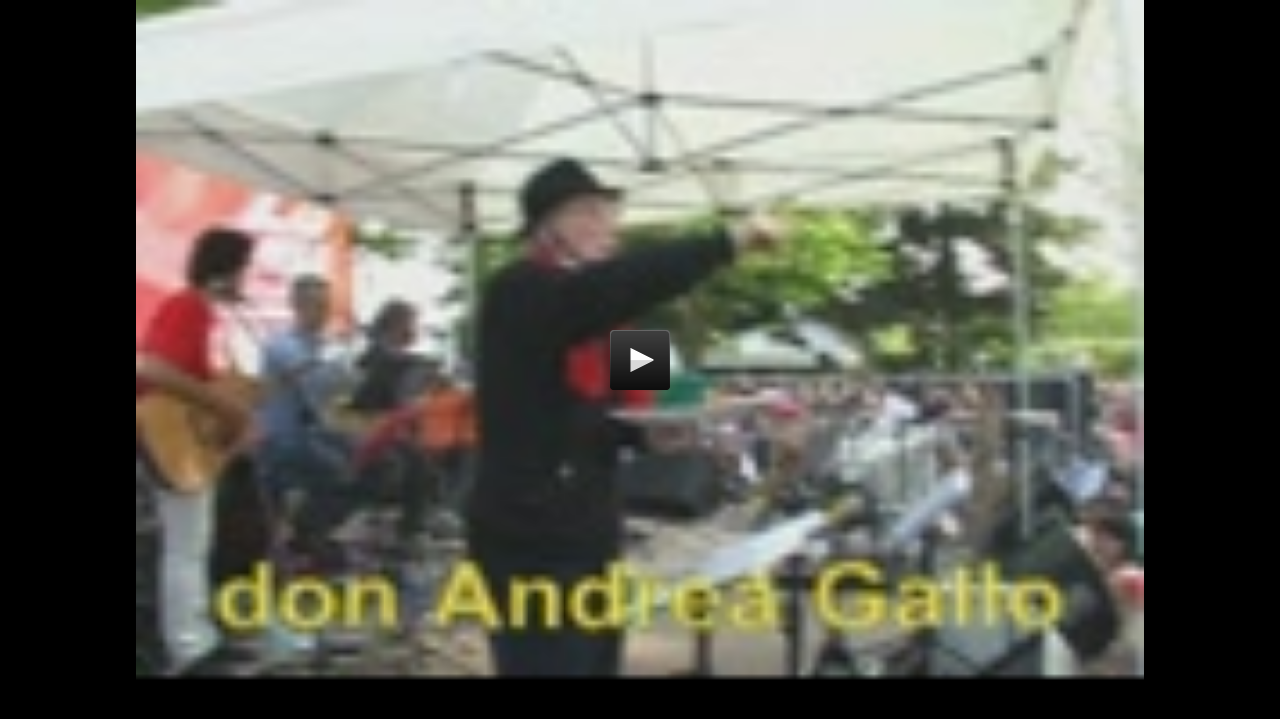

--- FILE ---
content_type: text/html; charset=UTF-8
request_url: https://www.arcoiris.tv/embed.php?l=1&st=it&lid=13023
body_size: 823
content:
<!DOCTYPE html>
<html dir="ltr" lang="it">
<head>
	
<meta http-equiv="content-type" content="text/html; charset=UTF-8">
<title>Don Gallo a Casa Cervi - 25 aprile 2010 | ArcoirisTV</title>
<link rel="canonical" href="https://www.arcoiris.tv//scheda/it/13023/">
<style>
    @-o-viewport { width: device-width; }
    @-moz-viewport { width: device-width; }
    @-ms-viewport { width: device-width; }
    @-webkit-viewport { width: device-width; }
    @viewport { width: device-width; }
	
	ul.inline, ol.inline {
    margin-left: 0;
    list-style: none;
}
ul, ol {
    padding: 0;
    margin: 0 0 10px 25px;
        margin-left: 25px;
}
ul.inline > li, ol.inline > li {
    display: inline-block;
    *display: inline;
    *zoom: 1;
    padding-left: 5px;
    padding-right: 5px;
}
.arco-subt {
	clear:both;
	margin-top: 5px;
	color: #fff;
}
  
</style>
<script type='text/javascript' src='https://www.arcoiris.tv/includes/media/current/jwplayer.js'></script>
<script type="text/javascript">

	if( 
	navigator.userAgent.match(/Android/i) || navigator.userAgent.match(/webOS/i)
    || navigator.userAgent.match(/iPhone/i)
    || navigator.userAgent.match(/iPad/i)
    || navigator.userAgent.match(/iPod/i)
    || navigator.userAgent.match(/BlackBerry/i)
    || navigator.userAgent.match(/Windows Phone/i)
    ){
		var isMobile = true;
	}
	else {
		var isMobile = false;
	}

</script>
</head>
<body>
<style>
	body {margin: 0; padding: 0; background: #ccc;}
	#arco-player{
		display: block;
		position: fixed;
		top:0;
		left: 0;
		margin: 0;
		padding: 0;
		width: 100%;
		height: 100%;
		overflow: hidden;
		background: #000;
	
	}
	ul {list-style: none;}
    li {display: inline;}
	
	#arcoplayer_logo{
		display: none!important;
	}
	


	
	
	
</style>	

<div id="arco-player">

	<div id='arcoplayer'>ArcoirisTV</div>
<script>
jwplayer('arcoplayer').setup({
id: 'playerID-13023',
image: 'https://www.arcoiris.tv/images/schede/it/13023.jpg',
levels: [
{ file: 'https://streaming.arcoiris.tv/store_15/lowres/it/users/Don_Gallo_Gattatico_25-4-10_MPEG_01_sag_3784466_4143.mp4', type: 'video/mp4' },
],
autostart: false,
fallback: false,
controlbar: 'bottom',
aspectratio: '16:9',
stretching: 'uniform',
width: '100%',
tracks: [
]});
</script>
	
</div>		
</body>
</html>

--- FILE ---
content_type: text/javascript
request_url: https://www.arcoiris.tv/includes/media/current/jwplayer.html5.js
body_size: 54887
content:
(function(f){f.html5={};f.html5.version="6.5.3609"})(jwplayer);
(function(f){function h(a){return function(){a("Error loading file")}}function e(a,b,c,e){return function(){try{var g=a.responseXML;if(g&&g.firstChild)return c(a)}catch(d){}(g=f.parseXML(a.responseText))&&g.firstChild?(a=f.extend({},a,{responseXML:g}),c(a)):e&&e(a.responseText?"Invalid XML":b)}}var d=window;f.serialize=function(a){return null==a?null:"true"==a.toString().toLowerCase()?!0:"false"==a.toString().toLowerCase()?!1:isNaN(Number(a))||5<a.length||0==a.length?a:Number(a)};f.filterSources=
function(a){var b,c,e=f.extensionmap;if(a){c=[];for(var g=0;g<a.length;g++){var d=a[g].type,h=a[g].file;d||(d=e.extType(f.extension(h)),a[g].type=d);f.canPlayHTML5(d)&&(b||(b=d),d==b&&c.push(f.extend({},a[g])))}}return c};f.canPlayHTML5=function(a){if(f.isAndroid()&&("hls"==a||"m3u"==a||"m3u8"==a))return!1;a=f.extensionmap.types[a];return!!a&&jwplayer.vid.canPlayType(a)};f.ajax=function(a,b,c){var k;0<a.indexOf("#")&&(a=a.replace(/#.*$/,""));var g;g=(g=a)&&0<=g.indexOf("://")&&g.split("/")[2]!=d.location.href.split("/")[2]?
!0:!1;if(g&&f.exists(d.XDomainRequest))k=new XDomainRequest,k.onload=e(k,a,b,c),k.onerror=h(c,a,k);else if(f.exists(d.XMLHttpRequest)){var r=k=new XMLHttpRequest,l=a;k.onreadystatechange=function(){if(4===r.readyState)switch(r.status){case 200:e(r,l,b,c)();break;case 404:c("File not found")}};k.onerror=h(c,a)}else c&&c();try{k.open("GET",a,!0),k.send(null)}catch(j){c&&c(a)}return k};f.parseXML=function(a){try{var b;if(d.DOMParser){b=(new DOMParser).parseFromString(a,"text/xml");try{if("parsererror"==
b.childNodes[0].firstChild.nodeName)return}catch(c){}}else b=new ActiveXObject("Microsoft.XMLDOM"),b.async="false",b.loadXML(a);return b}catch(e){}};f.parseDimension=function(a){if("string"==typeof a){if(""===a)return 0;if(!(-1<a.lastIndexOf("%")))return parseInt(a.replace("px",""),10)}return a};f.timeFormat=function(a){if(0<a){var b=Math.floor(a/3600),c=Math.floor((a-3600*b)/60);a=Math.floor(a%60);return(b?b+":":"")+(10>c?"0":"")+c+":"+(10>a?"0":"")+a}return"00:00"};f.seconds=function(a){a=a.replace(",",
".");var b=a.split(":"),c=0;"s"==a.substr(-1)?c=Number(a.substr(0,a.length-1)):"m"==a.substr(-1)?c=60*Number(a.substr(0,a.length-1)):"h"==a.substr(-1)?c=3600*Number(a.substr(0,a.length-1)):1<b.length?(c=Number(b[b.length-1]),c+=60*Number(b[b.length-2]),3==b.length&&(c+=3600*Number(b[b.length-3]))):c=Number(a);return c};f.bounds=function(a){if(!a)return{left:0,right:0,width:0,height:0,top:0,bottom:0};var b=a,c=0,e=0,g=isNaN(a.offsetWidth)?0:a.offsetWidth;a=isNaN(a.offsetHeight)?0:a.offsetHeight;do c+=
isNaN(b.offsetLeft)?0:b.offsetLeft,e+=isNaN(b.offsetTop)?0:b.offsetTop;while(b=b.offsetParent);return{left:c,top:e,width:g,height:a,right:c+g,bottom:e+a}};f.empty=function(a){if(a)for(;0<a.childElementCount;)a.removeChild(a.children[0])}})(jwplayer.utils);
(function(f){function h(){var a=document.createElement("style");a.type="text/css";document.getElementsByTagName("head")[0].appendChild(a);return a}function e(b){if(j)a[b].innerHTML=d(b);else{var g=a[b].sheet,c=l[b];if(g){var e=g.cssRules;f.exists(c)&&c<e.length&&e[c].selectorText==b?g.deleteRule(c):l[b]=e.length;g.insertRule(d(b),l[b])}}}function d(a){var b=a+"{\n";r(c[a],function(a,g){b+="  "+a+": "+g+";\n"});return b+="}\n"}var a={},b,c={},k=0,g=f.exists,r=f.foreach,l={},j=!1,q=f.css=function(d,
p,l){if(!a[d])if(j)a[d]=h();else{if(!b||5E4<b.sheet.cssRules.length)b=h();a[d]=b}g(l)||(l=!1);c[d]||(c[d]={});r(p,function(a,b){a:{var e=b;if("undefined"===typeof e)b=void 0;else{var k=l?" !important":"";if(isNaN(e))b=e.match(/png|gif|jpe?g/i)&&0>e.indexOf("url")?"url("+e+")":e+k;else switch(a){case "z-index":case "opacity":b=e+k;break a;default:b=a.match(/color/i)?"#"+f.pad(e.toString(16).replace(/^0x/i,""),6)+k:0===e?0+k:Math.ceil(e)+"px"+k}}}g(c[d][a])&&!g(b)?delete c[d][a]:g(b)&&(c[d][a]=b)});
0<k||e(d)};q.block=function(){k++};q.unblock=function(){k=Math.max(k-1,0);0==k&&r(a,function(a){e(a)})};f.clearCss=function(b){r(c,function(a){0<=a.indexOf(b)&&delete c[a]});r(a,function(a){0<=a.indexOf(b)&&e(a)})};f.transform=function(a,b){var g="-transform",e;b=b?b:"";"string"==typeof a?(e={},e["-webkit"+g]=b,e["-ms"+g]=b,e["-moz"+g]=b,e["-o"+g]=b,f.css(a,e)):(g="Transform",e=a.style,e["webkit"+g]=b,e["Moz"+g]=b,e["ms"+g]=b,e["O"+g]=b)};f.dragStyle=function(a,b){f.css(a,{"-webkit-user-select":b,
"-moz-user-select":b,"-ms-user-select":b,"-webkit-user-drag":b,"user-select":b,"user-drag":b})};f.transitionStyle=function(b,a){navigator.userAgent.match(/5\.\d(\.\d)? safari/i)||f.css(b,{"-webkit-transition":a,"-moz-transition":a,"-o-transition":a})};f.rotate=function(b,a){f.transform(b,"rotate("+a+"deg)")};q(".jwplayer "+" div span a img ul li video".split(" ").join(",.jwplayer ")+", .jwclick",{margin:0,padding:0,border:0,color:"#000000","font-size":"100%",font:"inherit","vertical-align":"baseline",
"background-color":"transparent","text-align":"left",direction:"ltr"});q(".jwplayer ul",{"list-style":"none"})})(jwplayer.utils);
(function(f){f.scale=function(e,d,a,b,c){var k=f.exists;k(d)||(d=1);k(a)||(a=1);k(b)||(b=0);k(c)||(c=0);f.transform(e,1==d&&1==a&&0==b&&0==c?"":"scale("+d+","+a+") translate("+b+"px,"+c+"px)")};f.stretch=function(e,d,a,b,c,k){if(d&&(e||(e=h.UNIFORM),a&&b&&c&&k)){var g=a/c,r=b/k,l="video"==d.tagName.toLowerCase(),j=!1,q;l&&f.transform(d);q="jw"+e.toLowerCase();switch(e.toLowerCase()){case h.FILL:g>r?(c*=g,k*=g):(c*=r,k*=r);case h.NONE:g=r=1;case h.EXACTFIT:j=!0;break;default:g>r?0.95<c*r/a?(j=!0,q=
"jwexactfit"):(c*=r,k*=r):0.95<k*g/b?(j=!0,q="jwexactfit"):(c*=g,k*=g),j&&(r=Math.ceil(100*b/k)/100,g=Math.ceil(100*a/c)/100)}l?j?(d.style.width=c+"px",d.style.height=k+"px",f.scale(d,g,r,(a-c)/2/g,(b-k)/2/r)):(d.style.width="",d.style.height=""):(d.className=d.className.replace(/\s*jw(none|exactfit|uniform|fill)/g,""),d.className+=" "+q)}};var h=f.stretching={NONE:"none",FILL:"fill",UNIFORM:"uniform",EXACTFIT:"exactfit"}})(jwplayer.utils);
(function(f){f.parsers={localName:function(h){return h?h.localName?h.localName:h.baseName?h.baseName:"":""},textContent:function(h){return h?h.textContent?h.textContent:h.text?h.text:"":""},getChildNode:function(h,e){return h.childNodes[e]},numChildren:function(h){return h.childNodes?h.childNodes.length:0}}})(jwplayer.html5);
(function(f){f.dfxp=function(h,e){var d,a,b=jwplayer.utils.seconds;this.load=function(b){a=b;try{d.open("GET",b,!0),d.send(null)}catch(k){e("Error loading DFXP File: "+b)}};d=new XMLHttpRequest;d.onreadystatechange=function(){if(4===d.readyState)if(200===d.status){for(var c=d.responseText,k=[{begin:0,text:""}],c=c.replace(/^\s+/,"").replace(/\s+$/,""),c=c.split("\x3c/p\x3e"),g=[],f=0;f<c.length;f++)0<=c[f].indexOf("\x3cp")&&(c[f]=c[f].substr(c[f].indexOf("\x3cp")+2).replace(/^\s+/,"").replace(/\s+$/,
""),g.push(c[f]));c=g;for(f=0;f<c.length;f++){var g=c[f],l={};try{var j=g.indexOf('begin\x3d"'),g=g.substr(j+7),j=g.indexOf('" end\x3d"');l.begin=b(g.substr(0,j));g=g.substr(j+7);j=g.indexOf('"\x3e');l.end=b(g.substr(0,j));g=g.substr(j+2);l.text=g}catch(q){}g=l;g.text&&(k.push(g),g.end&&(k.push({begin:g.end,text:""}),delete g.end))}1<k.length?h(k):e("Invalid DFXP file: "+a)}else k=d.status,0==k?e("Crossdomain loading denied: "+a):404==k?e("DFXP File not found: "+a):e("Error "+k+" loading DFXP file: "+
a)}}})(jwplayer.html5.parsers);
(function(f){var h=f.html5.parsers;(h.jwparser=function(){}).parseEntry=function(e,d){for(var a=[],b=[],c=f.utils.xmlAttribute,k=0;k<e.childNodes.length;k++){var g=e.childNodes[k];if("jwplayer"==g.prefix){var r=h.localName(g);"source"==r?(delete d.sources,a.push({file:c(g,"file"),"default":c(g,"default"),label:c(g,"label"),type:c(g,"type")})):"track"==r?(delete d.tracks,b.push({file:c(g,"file"),"default":c(g,"default"),kind:c(g,"kind"),label:c(g,"label")})):(d[r]=f.utils.serialize(h.textContent(g)),"file"==
r&&d.sources&&delete d.sources)}d.file||(d.file=d.link)}if(a.length){d.sources=[];for(k=0;k<a.length;k++)0<a[k].file.length&&(a[k]["default"]="true"==a[k]["default"]?!0:!1,a[k].label.length||delete a[k].label,d.sources.push(a[k]))}if(b.length){d.tracks=[];for(k=0;k<b.length;k++)0<b[k].file.length&&(b[k]["default"]="true"==b[k]["default"]?!0:!1,b[k].kind=!b[k].kind.length?"captions":b[k].kind,b[k].label.length||delete b[k].label,d.tracks.push(b[k]))}return d}})(jwplayer);
(function(f){var h=jwplayer.utils,e=h.xmlAttribute,d=f.localName,a=f.textContent,b=f.numChildren,c=f.mediaparser=function(){};c.parseGroup=function(k,g){var f,l,j=[];for(l=0;l<b(k);l++)if(f=k.childNodes[l],"media"==f.prefix&&d(f))switch(d(f).toLowerCase()){case "content":e(f,"duration")&&(g.duration=h.seconds(e(f,"duration")));0<b(f)&&(g=c.parseGroup(f,g));e(f,"url")&&(g.sources||(g.sources=[]),g.sources.push({file:e(f,"url"),type:e(f,"type"),width:e(f,"width"),label:e(f,"label")}));break;case "title":g.title=
a(f);break;case "description":g.description=a(f);break;case "guid":g.mediaid=a(f);break;case "thumbnail":g.image||(g.image=e(f,"url"));break;case "group":c.parseGroup(f,g);break;case "subtitle":var q={};q.file=e(f,"url");q.kind="captions";if(0<e(f,"lang").length){var m=q;f=e(f,"lang");var p={zh:"Chinese",nl:"Dutch",en:"English",fr:"French",de:"German",it:"Italian",ja:"Japanese",pt:"Portuguese",ru:"Russian",es:"Spanish"};f=p[f]?p[f]:f;m.label=f}j.push(q)}g.hasOwnProperty("tracks")||(g.tracks=[]);for(l=
0;l<j.length;l++)g.tracks.push(j[l]);return g}})(jwplayer.html5.parsers);
(function(f){function h(b){for(var a={},h=0;h<b.childNodes.length;h++){var l=b.childNodes[h],j=c(l);if(j)switch(j.toLowerCase()){case "enclosure":a.file=e.xmlAttribute(l,"url");break;case "title":a.title=d(l);break;case "guid":a.mediaid=d(l);break;case "pubdate":a.date=d(l);break;case "description":a.description=d(l);break;case "link":a.link=d(l);break;case "category":a.tags=a.tags?a.tags+d(l):d(l)}}a=f.mediaparser.parseGroup(b,a);a=f.jwparser.parseEntry(b,a);return new jwplayer.playlist.item(a)}
var e=jwplayer.utils,d=f.textContent,a=f.getChildNode,b=f.numChildren,c=f.localName;f.rssparser={};f.rssparser.parse=function(e){for(var g=[],d=0;d<b(e);d++){var f=a(e,d);if("channel"==c(f).toLowerCase())for(var j=0;j<b(f);j++){var q=a(f,j);"item"==c(q).toLowerCase()&&g.push(h(q))}}return g}})(jwplayer.html5.parsers);
(function(f){f.srt=function(f,e,d){function a(a){0==a?e("Crossdomain loading denied: "+k):404==a?e("SRT File not found: "+k):e("Error "+a+" loading SRT file: "+k)}function b(a){var b=d?[]:[{begin:0,text:""}];a=a.replace(/^\s+/,"").replace(/\s+$/,"");var g=a.split("\r\n\r\n");1==g.length&&(g=a.split("\n\n"));for(a=0;a<g.length;a++)if("WEBVTT"!=g[a]){var c,p=g[a];c={};var s=p.split("\r\n");1==s.length&&(s=p.split("\n"));try{p=1;0<s[0].indexOf(" --\x3e ")&&(p=0);var v=s[p].indexOf(" --\x3e ");0<v&&(c.begin=
r(s[p].substr(0,v)),c.end=r(s[p].substr(v+5)));if(s[p+1]){c.text=s[p+1];for(p+=2;p<s.length;p++)c.text+="\x3cbr/\x3e"+s[p]}}catch(u){}c.text&&(b.push(c),c.end&&!d&&(b.push({begin:c.end,text:""}),delete c.end))}1<b.length?f(b):e("Invalid SRT file: "+k)}var c,k,g=jwplayer.utils,r=g.seconds;this.load=function(d){k=d;try{var f;f=d&&0<=d.indexOf("://")&&d.split("/")[2]!=window.location.href.split("/")[2]?!0:!1;f&&g.exists(window.XDomainRequest)&&(c=new XDomainRequest,c.onload=function(){b(c.responseText)},
c.onerror=function(){a(c.status)});c.open("GET",d,!0);c.send(null)}catch(h){e("Error loading SRT File: "+d)}};c=new XMLHttpRequest;c.onreadystatechange=function(){4===c.readyState&&(200===c.status?b(c.responseText):a(c.status))}}})(jwplayer.html5.parsers);
(function(f){var h=jwplayer.utils,e=jwplayer.events,d=e.state,a=h.css,b="playing",c=document;f.captions=function(a,g){function r(a){h.log("CAPTIONS("+a+")")}function l(a){(I=a.fullscreen)?(j(),setTimeout(j,500)):s(!0)}function j(){var a=n.offsetHeight,b=n.offsetWidth;0!=a&&0!=b&&y.resize(b,Math.round(0.94*a))}function q(a){a=a.responseXML.firstChild;"xml"==f.parsers.localName(a)&&(a=a.nextSibling);("tt"==f.parsers.localName(a)?new jwplayer.html5.parsers.dfxp(p,r):new jwplayer.html5.parsers.srt(p,
r)).load(E)}function m(){(new jwplayer.html5.parsers.srt(p,r)).load(E)}function p(a){y.populate(a);D<x.length&&(x[D].data=a);s(!1)}function s(a){h.isMobile()||!x.length?y.hide():w==b&&0<z?(y.show(),I?l({fullscreen:!0}):(v(),a&&setTimeout(v,500))):y.hide()}function v(){y.resize()}function u(a){0<a?(D=a-1,z=a):z=0;D>=x.length||(x[D].data?y.populate(x[D].data):(E=a=x[D].file,h.ajax(a,q,m)),s(!1))}function A(){var a=[];a.push({label:"Off"});for(var b=0;b<x.length;b++)a.push({label:x[b].label});return a}
var n,B={back:!0,color:"#FFFFFF",fontSize:15},t={fontFamily:"Arial,sans-serif",fontStyle:"normal",fontWeight:"normal",textDecoration:"none"},y,w,D,x=[],z=0,I=!1,E,C=new e.eventdispatcher;h.extend(this,C);this.element=function(){return n};this.getCaptionsList=function(){return A()};this.getCurrentCaptions=function(){return z};this.setCurrentCaptions=function(a){if(0<=a&&z!=a&&a<=x.length){u(a);a=A();h.saveCookie("captionLabel",a[z].label);var b=e.JWPLAYER_CAPTIONS_CHANGED;C.sendEvent(b,{type:b,tracks:a,
track:z})}};n=c.createElement("div");n.id=a.id+"_caption";n.className="jwcaptions";a.jwAddEventListener(e.JWPLAYER_PLAYER_STATE,function(a){switch(a.newstate){case d.IDLE:w="idle";s(!1);break;case d.PLAYING:w=b,s(!1)}});a.jwAddEventListener(e.JWPLAYER_PLAYLIST_ITEM,function(){D=0;x=[];y.update(0);for(var b=a.jwGetPlaylist()[a.jwGetPlaylistIndex()].tracks,g=[],c=0,d="",f=0,d="",c=0;c<b.length;c++)d=b[c].kind.toLowerCase(),("captions"==d||"subtitles"==d)&&g.push(b[c]);for(c=z=0;c<g.length;c++)if(d=
g[c].file)g[c].label||(g[c].label=c.toString()),x.push(g[c]);for(c=0;c<x.length;c++)if(x[c]["default"]){f=c+1;break}if(d=h.getCookies().captionLabel){b=A();for(c=0;c<b.length;c++)if(d==b[c].label){f=c;break}}u(f);s(!1);b=e.JWPLAYER_CAPTIONS_LIST;g=A();C.sendEvent(b,{type:b,tracks:g,track:z})});a.jwAddEventListener(e.JWPLAYER_MEDIA_ERROR,r);a.jwAddEventListener(e.JWPLAYER_ERROR,r);a.jwAddEventListener(e.JWPLAYER_READY,function(){h.foreach(B,function(a,b){g&&void 0!=g[a.toLowerCase()]?"color"==a?t.color=
"#"+String(g.color).substr(-6):t[a]=g[a.toLowerCase()]:t[a]=b});y=new jwplayer.html5.captions.renderer(t,n);s(!1)});a.jwAddEventListener(e.JWPLAYER_MEDIA_TIME,function(a){y.update(a.position)});a.jwAddEventListener(e.JWPLAYER_FULLSCREEN,l);a.jwAddEventListener(e.JWPLAYER_RESIZE,function(){s(!1)})};a(".jwcaptions",{position:"absolute",cursor:"pointer",width:"100%",height:"100%",overflow:"hidden"})})(jwplayer.html5);
(function(f){var h=jwplayer.utils.foreach;f.captions.renderer=function(e,d){function a(a){f(r,{visibility:"hidden"});l.innerHTML=a;m=""==a?"hidden":"visible";setTimeout(b,20)}function b(){var a=r.clientWidth,b=Math.round(e.fontSize*Math.pow(a/400,0.6)),c=Math.round(1.4*b);f(l,{maxWidth:a+"px",fontSize:b+"px",lineHeight:c+"px",visibility:m})}function c(){for(var b=-1,c=0;c<g.length;c++)if(g[c].begin<=q&&(c==g.length-1||g[c+1].begin>=q)){b=c;break}-1==b?a(""):b!=j&&(j=b,a(g[c].text))}function f(a,b){h(b,
function(b,c){a.style[b]=c})}var g,r,l,j,q,m="visible",p;this.hide=function(){f(r,{display:"none"});p&&(clearInterval(p),p=null)};this.populate=function(a){j=-1;g=a;c()};this.resize=function(){b()};r=document.createElement("div");l=document.createElement("span");r.appendChild(l);d.appendChild(r);f(r,{display:"block",height:"auto",position:"absolute",bottom:"20px",textAlign:"center",width:"100%"});f(l,{color:"#"+e.color.substr(-6),display:"inline-block",fontFamily:e.fontFamily,fontStyle:e.fontStyle,
fontWeight:e.fontWeight,height:"auto",margin:"auto",position:"relative",textAlign:"center",textDecoration:e.textDecoration,wordWrap:"break-word",width:"auto"});e.back?f(l,{background:"#000"}):f(l,{textShadow:"-2px 0px 1px #000,2px 0px 1px #000,0px -2px 1px #000,0px 2px 1px #000,-1px 1px 1px #000,1px 1px 1px #000,1px -1px 1px #000,1px 1px 1px #000"});this.show=function(){f(r,{display:"block"});p||(p=setInterval(b,250));b()};this.update=function(a){q=a;g&&c()}}})(jwplayer.html5);
(function(f){var h=f.html5,e=f.utils,d=f.events,a=d.state,b=e.css;f=e.transitionStyle;var c="button",k="text",g="divider",r="slider",l="100%",j={display:"none"},q={display:v},m=!1,p=!0,s=null,v=void 0,u=window,A=document;h.controlbar=function(f,B){function t(a,b,c){return{name:a,type:b,className:c}}function y(a){var b=m,c;K.elapsed&&(c=e.timeFormat(a.position),K.elapsed.innerHTML=c,b=c.length!=e.timeFormat(wa).length);K.duration&&(c=e.timeFormat(a.duration),K.duration.innerHTML=c,b=b||c.length!=e.timeFormat(ia).length);
0<a.duration?qa(a.position/a.duration):qa(0);ia=a.duration;wa=a.position;b&&ya()}function w(){var a=H.jwGetMute();Z("mute",a);ja(a?0:Ja)}function D(){Ja=H.jwGetVolume()/100;ja(Ja)}function x(){b(C(".jwhd"),j);b(C(".jwcc"),j);za();ya()}function z(a){Aa=a.currentQuality;la&&0<=Aa&&la.setActive(a.currentQuality)}function I(a){ba&&(Ba=a.track,ma&&0<=Ba&&ma.setActive(a.track))}function E(){ca=e.extend({},W,R.getComponentSettings("controlbar"),B);V=Q("background").height;b("#"+$,{height:V,bottom:ua?0:ca.margin});
b(C(".jwtext"),{font:ca.fontsize+"px/"+Q("background").height+"px "+ca.font,color:ca.fontcolor,"font-weight":ca.fontweight});b(C(".jwoverlay"),{bottom:V});0<ca.maxwidth&&b(C(),{"max-width":ua?v:ca.maxwidth})}function C(a){return"#"+$+(a?" "+a:"")}function M(){return A.createElement("span")}function F(a){switch(a.type){case g:var e;a.width?(e=M(),e.className="jwblankDivider",b(e,{width:parseInt(a.width)})):a.element?e=G(a.element):(e=G(a.name),e||(e=M(),e.className="jwblankDivider"));a.className&&
(e.className+=" "+a.className);return e;case k:a=a.name;e={};var d=Q(a+"Background");if(d.src){var f=M();f.id=$+"_"+a;f.className="jwtext jw"+a;e.background="url("+d.src+") no-repeat center";e["background-size"]="100% "+Q("background").height+"px";b(C(".jw"+a),e);f.innerHTML="00:00";a=K[a]=f}else a=null;return a;case c:if("blank"!=a.name)return a=a.name,Q(a+"Button").src?(e=M(),e.className="jw"+a+" jwbuttoncontainer",d=A.createElement("button"),d.addEventListener("click",T(a),m),d.innerHTML="\x26nbsp;",
e.appendChild(d),d=Q(a+"Button"),f=Q(a+"ButtonOver"),N(C(".jw"+a+" button"),d,f),(d=bb[a])&&N(C(".jw"+a+".jwtoggle button"),Q(d+"Button"),Q(d+"ButtonOver")),a=K[a]=e):a=s,a;break;case r:d=a.name;a=M();var j=d+("time"==d?"Slider":"")+"Cap",p=(f="volume"==d)?"Top":"Left",q=f?"Bottom":"Right",I=G(j+p,s,m,m,f),t=G(j+q,s,m,m,f);e=M();var n=["Rail","Buffer","Progress"],ea;e.className="jwrail jwsmooth";for(var y=0;y<n.length;y++){var L="time"==d?"Slider":"",z=d+L+n[y],w=G(z,s,!f,"volume"==d),x=G(z+"Cap"+
p,s,m,m,f),B=G(z+"Cap"+q,s,m,m,f),u=Q(z+"Cap"+p),F=Q(z+"Cap"+q);if(w){var E=M();E.className="jwrailgroup "+n[y];x&&E.appendChild(x);E.appendChild(w);B&&(E.appendChild(B),B.className+=" jwcap"+(f?"Bottom":"Right"));b(C(".jwrailgroup."+n[y]),{"min-width":f?v:u.width+F.width});E.capSize=f?u.height+F.height:u.width+F.width;b(C("."+w.className),{left:f?v:u.width,right:f?v:F.width,top:f?u.height:v,bottom:f?F.height:v,height:f?"auto":v});2==y&&(ea=E);K[z]=E;e.appendChild(E)}}if(L=G(d+L+"Thumb",s,m,m,f))b(C("."+
L.className),{opacity:"time"==d?0:1,"margin-top":f?L.skin.height/-2:v}),L.className+=" jwthumb",(f&&ea?ea:e).appendChild(L);e.addEventListener("mousedown",Pa(d),m);"time"==d&&(e.addEventListener("mousemove",Ca,m),e.addEventListener("mouseout",S,m));K[d+"Rail"]=e;ea=Q(j+p);j=Q(j+p);Q(d+"SliderRail");a.className="jwslider jw"+d;I&&a.appendChild(I);a.appendChild(e);t&&(f&&(t.className+=" jwcapBottom"),a.appendChild(t));b(C(".jw"+d+" .jwrail"),{left:f?v:ea.width,right:f?v:j.width,top:f?ea.height:v,bottom:f?
j.height:v,width:f?l:v,height:f?"auto":v});K[d]=a;a.vertical=f;"time"==d?(na=new h.overlay($+"_timetooltip",R),Ka=new h.thumbs($+"_thumb"),Qa=A.createElement("div"),Qa.className="jwoverlaytext",La=A.createElement("div"),d=Ka.element(),La.appendChild(d),La.appendChild(Qa),na.setContents(La),Va=e,J(0),d=na.element(),e.appendChild(d),K.timeSliderThumb&&b(C(".jwtimeSliderThumb"),{"margin-left":Q("timeSliderThumb").width/-2}),Da(0),qa(0),qa(0),Da(0)):"volume"==d&&(b(C(".jwvolume"),{width:Q("volumeRail").width+
(f?0:Q("volumeCap"+p).width+Q("volumeCap"+q).width),height:f?Q("volumeCap"+p).height+Q("volumeRail").height+Q("volumeRailCap"+p).height+Q("volumeRailCap"+q).height+Q("volumeCap"+q).height:v}),f&&(a.className+=" jwvertical"));return a}}function G(a,c,d,g,f){var h=M();h.className="jw"+a;var k=g?" left center":" center";g=Q(a);h.innerHTML="\x26nbsp;";if(g&&""!=g.src)return d=d?{background:"url('"+g.src+"') repeat-x "+k,height:f?g.height:v}:{background:"url('"+g.src+"') no-repeat"+k,width:g.width,height:f?
g.height:v},h.skin=g,b(C(".jw"+a),e.extend(d,c)),K[a]=h}function N(a,c,e){c.src&&(b(a,{width:c.width,background:"url("+c.src+") center no-repeat"}),e.src&&b(a+":hover",{background:"url("+e.src+") center no-repeat"}))}function T(a){return function(b){if(Wa[a])Wa[a]();b.preventDefault()}}function L(a){e.foreach(Ea,function(b,c){b!=a&&c.hide()})}function X(){ua||(ra.show(),L("volume"))}function da(){ua||(Ma.show(),L("fullscreen"))}function Z(a,b){e.exists(b)||(b=!Na[a]);K[a]&&(K[a].className="jw"+a+
(b?" jwtoggle jwtoggling":" jwtoggling"),setTimeout(function(){K[a].className=K[a].className.replace(" jwtoggling","")},100));Na[a]=b}function oa(){sa&&1<sa.length&&(Ra&&(clearTimeout(Ra),Ra=void 0),la.show(),L("hd"))}function ea(){ba&&1<ba.length&&(Sa&&(clearTimeout(Sa),Sa=void 0),ma.show(),L("cc"))}function Ta(a){0<=a&&a<sa.length&&(H.jwSetCurrentQuality(a),la.hide())}function Ua(a){0<=a&&a<ba.length&&(H.jwSetCurrentCaptions(a),ma.hide())}function Fa(a){a.preventDefault();A.onselectstart=function(){return m}}
function Pa(b){return function(c){0==c.button&&(K[b+"Rail"].className="jwrail","time"==b?H.jwGetState()!=a.IDLE&&(H.jwSeekDrag(p),ta=b):ta=b)}}function fa(a){var b=(new Date).getTime();if(50<b-Xa){if((Oa=e.bounds(Va))&&0!=Oa.width){var c=na.element(),d=a.pageX-Oa.left-u.pageXOffset;0<=d&&d<=Oa.width&&(c.style.left=Math.round(d)+"px",J(ia*d/Oa.width),ka=e.bounds(O))}Xa=b}if(ta&&0==a.button)return c=K[ta].getElementsByClassName("jwrail")[0],d=e.bounds(c),c=ta,d=K[c].vertical?(d.bottom-a.pageY)/d.height:
(a.pageX-d.left)/d.width,"mouseup"==a.type?("time"==c&&H.jwSeekDrag(m),K[c+"Rail"].className="jwrail jwsmooth",ta=s,Ya[c](d)):("time"==ta?qa(d):ja(d),500<b-Za&&(Za=b,Ya[ta](d))),!1}function Ca(){na&&(ia&&!ua)&&(pa(na),na.show())}function S(){na&&na.hide()}function J(a){Qa.innerHTML=e.timeFormat(a);Ka.updateTimeline(a);na.setContents(La);ka=e.bounds(O);pa(na)}function P(){Sa=setTimeout(ma.hide,500)}function va(){Ra=setTimeout(la.hide,500)}function aa(a,c,d,e){var g=a.element();c.appendChild(g);c.addEventListener("mousemove",
d,m);e?c.addEventListener("mouseout",e,m):c.addEventListener("mouseout",a.hide,m);b("#"+g.id,{left:"50%"})}function Ga(a){var b=M();b.className="jwgroup jw"+a;xa[a]=b;if(ga[a]&&(b=ga[a],a=xa[a],b&&0<b.elements.length))for(var c=0;c<b.elements.length;c++){var d=F(b.elements[c]);d&&("volume"==b.elements[c].name&&d.vertical?(ra=new h.overlay($+"_volumeOverlay",R),ra.setContents(d)):a.appendChild(d))}}function za(){1<H.jwGetPlaylist().length&&(!A.querySelector("#"+H.id+" .jwplaylist")||H.jwGetFullscreen())?
(b(C(".jwnext"),q),b(C(".jwprev"),q),b(C(".nextdiv"),q)):(b(C(".jwnext"),j),b(C(".jwprev"),j),b(C(".nextdiv"),j))}function pa(a){ka||(ka=e.bounds(O));a.offsetX(0);var b=e.bounds(a.element());b.right>ka.right?a.offsetX(ka.right-b.right):b.left<ka.left&&a.offsetX(ka.left-b.left)}function Da(a){a=Math.min(Math.max(0,a),1);K.timeSliderBuffer&&(K.timeSliderBuffer.style.width=100*a+"%",K.timeSliderBuffer.style.opacity=0<a?1:0)}function Y(a,b){var c=K[a].vertical,d=a+("time"==a?"Slider":""),e=100*Math.min(Math.max(0,
b),1)+"%",g=K[d+"Progress"],d=K[d+"Thumb"],f=m;g&&(c?(g.style.height=e,g.style.bottom=0,g.clientHeight<=g.capSize&&(f=p)):(g.style.width=e,g.clientWidth<=g.capSize&&(f=p)),g.style.opacity=!f&&0<b||ta?1:0);d&&(c?d.style.top=0:d.style.left=e)}function ja(a){Y("volume",a)}function qa(a){Y("time",a)}function Q(a){return(a=R.getSkinElement(0==a.indexOf("volume")?"tooltip":"controlbar",a))?a:{width:0,height:0,src:"",image:v,ready:m}}var H,R,U=t("divider",g),W={margin:8,maxwidth:800,font:"Arial,sans-serif",
fontsize:11,fontcolor:15658734,fontweight:"bold",layout:{left:{position:"left",elements:[t("play",c),U,t("prev",c),t("next",c),t("divider",g,"nextdiv"),t("elapsed",k)]},center:{position:"center",elements:[t("time",r)]},right:{position:"right",elements:[t("duration",k),U,t("hd",c),t("cc",c),t("divider",g,"hddiv"),t("mute",c),t("volume",r),t("divider",g,"fsdiv"),t("fullscreen",c)]}}},ca,ga,K,V,O,$,ia,wa,sa,Aa,ba,Ba,Ja,ra,ka,Va,Oa,na,La,Ka,Qa,Ra,la,Sa,ma,Ma,$a,Ha,ua=m,ta=m,Za=0,Xa=0,bb={play:"pause",
mute:"unmute",fullscreen:"normalscreen"},Na={play:m,mute:m,fullscreen:m},Wa={play:function(){Na.play?H.jwPause():H.jwPlay()},mute:function(){H.jwSetMute(!Na.mute);w({mute:Na.mute})},fullscreen:function(){H.jwSetFullscreen()},next:function(){H.jwPlaylistNext()},prev:function(){H.jwPlaylistPrev()}},Ya={time:function(a){H.jwSeek(a*ia)},volume:function(a){ja(a);0.1>a&&(a=0);0.9<a&&(a=1);H.jwSetVolume(100*a)}},Ea={},ha=this,xa={},ya=function(){clearTimeout($a);$a=setTimeout(ha.redraw,0)};ha.redraw=function(){E();
var a=Q("capLeft"),c=Q("capRight");b(C(".jwgroup.jwcenter"),{left:Math.round(e.parseDimension(xa.left.offsetWidth)+a.width),right:Math.round(e.parseDimension(xa.right.offsetWidth)+c.width)});a=!ua&&O.parentNode.clientWidth>ca.maxwidth;c=ua?0:ca.margin;b(C(),{left:a?"50%":c,right:a?v:c,"margin-left":a?O.clientWidth/-2:v,width:a?l:v});ka=e.bounds(O);e.foreach(Ea,function(a,b){pa(b)})};ha.audioMode=function(a){a!=ua&&(ua=a,b(C(".jwfullscreen"),{display:a?"none":v}),b(C(".jwhd"),{display:a?"none":v}),
b(C(".jwcc"),{display:a?"none":v}),a&&(b(C(".fsdiv"),j),b(C(".hddiv"),j)),ya())};ha.element=function(){return O};ha.margin=function(){return parseInt(ca.margin)};ha.height=function(){return V};ha.show=function(){ha.visible||(clearTimeout(Ha),Ha=v,ha.visible=!0,O.style.display="inline-block",ya(),w(),Ha=setTimeout(function(){O.style.opacity=1},10))};ha.hide=function(){ha.visible&&(ha.visible=!1,O.style.opacity=0,clearTimeout(Ha),Ha=v,Ha=setTimeout(function(){O.style.display="none"},150))};K={};H=f;
$=H.id+"_controlbar";ia=wa=0;O=M();O.id=$;O.className="jwcontrolbar";R=H.skin;ga=R.getComponentLayout("controlbar");ga||(ga=W.layout);e.clearCss("#"+$);E();var Ia=G("capLeft"),U=G("capRight"),ab=G("background",{position:"absolute",left:Q("capLeft").width,right:Q("capRight").width,"background-repeat":"repeat-x"},p);ab&&O.appendChild(ab);Ia&&O.appendChild(Ia);Ga("left");Ga("center");Ga("right");O.appendChild(xa.left);O.appendChild(xa.center);O.appendChild(xa.right);K.hd&&(la=new h.menu("hd",$+"_hd",
R,Ta),aa(la,K.hd,oa,va),Ea.hd=la);K.cc&&(ma=new h.menu("cc",$+"_cc",R,Ua),aa(ma,K.cc,ea,P),Ea.cc=ma);K.mute&&(K.volume&&K.volume.vertical)&&(ra=new h.overlay($+"_volumeoverlay",R),ra.setContents(K.volume),aa(ra,K.mute,X),Ea.volume=ra);K.fullscreen&&(Ma=new h.overlay($+"_fullscreenoverlay",R),Ia=A.createElement("div"),Ia.className="jwoverlaytext",Ia.innerHTML="Fullscreen",Ma.setContents(Ia),aa(Ma,K.fullscreen,da),Ea.fullscreen=Ma);b(C(".jwright"),{right:Q("capRight").width});U&&O.appendChild(U);H.jwAddEventListener(d.JWPLAYER_MEDIA_TIME,
y);H.jwAddEventListener(d.JWPLAYER_PLAYER_STATE,function(c){switch(c.newstate){case a.BUFFERING:case a.PLAYING:b(C(".jwtimeSliderThumb"),{opacity:1});Z("play",p);break;case a.PAUSED:ta||Z("play",m);break;case a.IDLE:Z("play",m),b(C(".jwtimeSliderThumb"),{opacity:0}),K.timeRail&&(K.timeRail.className="jwrail",setTimeout(function(){K.timeRail.className+=" jwsmooth"},100)),Da(0),y({position:0,duration:0})}});H.jwAddEventListener(d.JWPLAYER_PLAYLIST_ITEM,function(a){a=H.jwGetPlaylist()[a.index].tracks;
if("array"==e.typeOf(a))for(var b=0;b<a.length;b++)if(a[b].file&&a[b].kind&&"thumbnails"==a[b].kind.toLowerCase()){Ka.load(a[b].file);return}Ka.load()});H.jwAddEventListener(d.JWPLAYER_MEDIA_MUTE,w);H.jwAddEventListener(d.JWPLAYER_MEDIA_VOLUME,D);H.jwAddEventListener(d.JWPLAYER_MEDIA_BUFFER,function(a){Da(a.bufferPercent/100)});H.jwAddEventListener(d.JWPLAYER_FULLSCREEN,function(a){Z("fullscreen",a.fullscreen);za()});H.jwAddEventListener(d.JWPLAYER_PLAYLIST_LOADED,x);H.jwAddEventListener(d.JWPLAYER_MEDIA_LEVELS,
function(a){if((sa=a.levels)&&1<sa.length&&la){b(C(".jwhd"),{display:v});la.clearOptions();for(var c=0;c<sa.length;c++)la.addOption(sa[c].label,c);z(a)}else b(C(".hddiv"),j),b(C(".jwhd"),{display:"none"});ya()});H.jwAddEventListener(d.JWPLAYER_MEDIA_LEVEL_CHANGED,z);H.jwAddEventListener(d.JWPLAYER_CAPTIONS_LIST,function(a){if((ba=a.tracks)&&1<ba.length&&ma){b(C(".jwcc"),{display:v});ma.clearOptions();for(var c=0;c<ba.length;c++)ma.addOption(ba[c].label,c);I(a)}else b(C(".jwcc"),{display:"none"});
ya()});H.jwAddEventListener(d.JWPLAYER_CAPTIONS_CHANGED,I);O.addEventListener("mouseover",function(){u.addEventListener("mousemove",fa,m);u.addEventListener("mouseup",fa,m);u.addEventListener("mousedown",Fa,m)},!1);O.addEventListener("mouseout",function(){u.removeEventListener("mousemove",fa);u.removeEventListener("mouseup",fa);u.removeEventListener("mousedown",Fa);A.onselectstart=null},!1);setTimeout(function(){D();w()},0);x();ha.visible=!1};b(".jwcontrolbar",{position:"absolute",opacity:0,display:"none"});
b(".jwcontrolbar span",{height:l});e.dragStyle(".jwcontrolbar span","none");b(".jwcontrolbar .jwgroup",{display:"inline"});b(".jwcontrolbar span, .jwcontrolbar .jwgroup button,.jwcontrolbar .jwleft",{position:"relative","float":"left"});b(".jwcontrolbar .jwright",{position:"absolute"});b(".jwcontrolbar .jwcenter",{position:"absolute"});b(".jwcontrolbar buttoncontainer,.jwcontrolbar button",{display:"inline-block",height:l,border:"none",cursor:"pointer"});b(".jwcontrolbar .jwcapRight,.jwcontrolbar .jwtimeSliderCapRight,.jwcontrolbar .jwvolumeCapRight",
{right:0,position:"absolute"});b(".jwcontrolbar .jwcapBottom",{bottom:0,position:"absolute"});b(".jwcontrolbar .jwtime",{position:"absolute",height:l,width:l,left:0});b(".jwcontrolbar .jwthumb",{position:"absolute",height:l,cursor:"pointer"});b(".jwcontrolbar .jwrail",{position:"absolute",cursor:"pointer"});b(".jwcontrolbar .jwrailgroup",{position:"absolute",width:l});b(".jwcontrolbar .jwrailgroup span",{position:"absolute"});b(".jwcontrolbar .jwdivider+.jwdivider",{display:"none"});b(".jwcontrolbar .jwtext",
{padding:"0 5px","text-align":"center"});b(".jwcontrolbar .jwoverlaytext",{padding:3,"text-align":"center"});b(".jwcontrolbar .jwvertical *",{display:"block"});f(".jwcontrolbar","opacity .15s, background .15s, visibility .15s");f(".jwcontrolbar button","opacity .15s, background .15s, visibility .15s");f(".jwcontrolbar .jwtime .jwsmooth span","opacity .15s, background .15s, visibility .15s, width .15s linear, left .05s linear");f(".jwcontrolbar .jwtoggling","none")})(jwplayer);
(function(f){var h=f.html5,e=f.utils,d=f.events,a=d.state;h.controller=function(b,c){function k(a){n.sendEvent(a.type,a)}function g(a){l(!0);switch(e.typeOf(a)){case "string":var b=new h.playlistloader;b.addEventListener(d.JWPLAYER_PLAYLIST_LOADED,function(a){g(a.playlist)});b.addEventListener(d.JWPLAYER_ERROR,function(a){g([]);a.message="Could not load playlist: "+a.message;k(a)});b.load(a);break;case "object":case "array":u.setPlaylist(new f.playlist(a));break;case "number":u.setItem(a)}}function r(b){e.exists(b)||
(b=!0);if(!b)return j();try{0<=t&&(g(t),t=-1);if(!y&&(y=!0,n.sendEvent(d.JWPLAYER_MEDIA_BEFOREPLAY),y=!1,x)){x=!1;w=null;return}if(u.state==a.IDLE){if(0==u.playlist.length)return!1;A.load(u.playlist[u.item])}else u.state==a.PAUSED&&A.play();return!0}catch(c){n.sendEvent(d.JWPLAYER_ERROR,c),w=null}return!1}function l(b){w=null;try{return u.state!=a.IDLE?A.stop():b||(D=!0),y&&(x=!0),!0}catch(c){n.sendEvent(d.JWPLAYER_ERROR,c)}return!1}function j(b){w=null;e.exists(b)||(b=!0);if(!b)return r();try{switch(u.state){case a.PLAYING:case a.BUFFERING:A.pause();
break;default:y&&(x=!0)}return!0}catch(c){n.sendEvent(d.JWPLAYER_ERROR,c)}return!1}function q(a){g(a);r()}function m(){q(u.item+1)}function p(){u.state==a.IDLE&&(D?D=!1:(w=p,u.repeat?m():u.item==u.playlist.length-1?(t=0,l(!0),setTimeout(function(){n.sendEvent(d.JWPLAYER_PLAYLIST_COMPLETE)},0)):m()))}function s(a){return function(){B?v(a,arguments):z.push({method:a,arguments:arguments})}}function v(a,b){var c=[],d;for(d=0;d<b.length;d++)c.push(b[d]);a.apply(this,c)}var u=b,A=b.getVideo(),n=new d.eventdispatcher(u.id,
u.config.debug),B=!1,t=-1,y,w,D=!1,x,z=[];e.extend(this,n);this.play=s(r);this.pause=s(j);this.seek=s(function(b){u.state!=a.PLAYING&&r(!0);A.seek(b)});this.stop=function(){D=!0;s(l)()};this.load=s(g);this.next=s(m);this.prev=s(function(){q(u.item-1)});this.item=s(q);this.setVolume=s(u.setVolume);this.setMute=s(u.setMute);this.setFullscreen=s(function(a){c.fullscreen(a)});this.setStretching=s(function(a){u.stretching=a;c.resize()});this.detachMedia=function(){try{return u.getVideo().detachMedia()}catch(a){return null}};
this.attachMedia=function(a){try{u.getVideo().attachMedia(a),"function"==typeof w&&w()}catch(b){return null}};this.setCurrentQuality=s(function(a){A.setCurrentQuality(a)});this.getCurrentQuality=function(){return A?A.getCurrentQuality():-1};this.getQualityLevels=function(){return A?A.getQualityLevels():null};this.setCurrentCaptions=s(function(a){c.setCurrentCaptions(a)});this.getCurrentCaptions=function(){return c.getCurrentCaptions()};this.getCaptionsList=function(){return c.getCaptionsList()};this.checkBeforePlay=
function(){return y};this.playerReady=function(a){if(!B){c.completeSetup();n.sendEvent(a.type,a);f.utils.exists(window.jwplayer.playerReady)&&f.playerReady(a);u.addGlobalListener(k);c.addGlobalListener(k);n.sendEvent(f.events.JWPLAYER_PLAYLIST_LOADED,{playlist:f(u.id).getPlaylist()});n.sendEvent(f.events.JWPLAYER_PLAYLIST_ITEM,{index:u.item});g();u.autostart&&!e.isMobile()&&r();for(B=!0;0<z.length;)a=z.shift(),v(a.method,a.arguments)}};u.addEventListener(d.JWPLAYER_MEDIA_BUFFER_FULL,function(){A.play()});
u.addEventListener(d.JWPLAYER_MEDIA_COMPLETE,function(){setTimeout(p,25)});u.addEventListener(d.JWPLAYER_MEDIA_ERROR,function(a){a=e.extend({},a);a.type=d.JWPLAYER_ERROR;n.sendEvent(a.type,a)})}})(jwplayer);
(function(f){f.html5.defaultskin=function(){this.text='\x3c?xml version\x3d"1.0" ?\x3e\x3cskin author\x3d"LongTail Video" name\x3d"Six" version\x3d"2.0" target\x3d"6.0"\x3e\x3ccomponents\x3e\x3ccomponent name\x3d"controlbar"\x3e\x3csettings\x3e\x3csetting name\x3d"margin" value\x3d"8"/\x3e\x3csetting name\x3d"fontcolor" value\x3d"eeeeee"/\x3e\x3csetting name\x3d"fontsize" value\x3d"11"/\x3e\x3csetting name\x3d"fontweight" value\x3d"bold"/\x3e\x3csetting name\x3d"maxwidth" value\x3d"800"/\x3e\x3c/settings\x3e\x3celements\x3e\x3celement name\x3d"background" src\x3d"[data-uri]\x3d"/\x3e\x3celement name\x3d"capLeft" src\x3d"[data-uri]"/\x3e\x3celement name\x3d"capRight" src\x3d"[data-uri]"/\x3e\x3celement name\x3d"divider" src\x3d"[data-uri]\x3d\x3d"/\x3e\x3celement name\x3d"playButton" src\x3d"[data-uri]"/\x3e\x3celement name\x3d"playButtonOver" src\x3d"[data-uri]\x3d"/\x3e\x3celement name\x3d"pauseButton" src\x3d"[data-uri]\x3d\x3d"/\x3e\x3celement name\x3d"pauseButtonOver" src\x3d"[data-uri]\x3d\x3d"/\x3e\x3celement name\x3d"prevButton" src\x3d"[data-uri]\x3d"/\x3e\x3celement name\x3d"prevButtonOver" src\x3d"[data-uri]\x3d"/\x3e\x3celement name\x3d"nextButton" src\x3d"[data-uri]\x3d\x3d"/\x3e\x3celement name\x3d"nextButtonOver" src\x3d"[data-uri]"/\x3e\x3celement name\x3d"elapsedBackground" src\x3d"[data-uri]\x3d\x3d"/\x3e\x3celement name\x3d"timeSliderCapLeft" src\x3d"[data-uri]"/\x3e\x3celement name\x3d"timeSliderCapRight" src\x3d"[data-uri]"/\x3e\x3celement name\x3d"timeSliderRail" src\x3d"[data-uri]\x3d"/\x3e\x3celement name\x3d"timeSliderRailCapLeft" src\x3d"[data-uri]"/\x3e\x3celement name\x3d"timeSliderRailCapRight" src\x3d"[data-uri]\x3d"/\x3e\x3celement name\x3d"timeSliderBuffer" src\x3d"[data-uri]\x3d\x3d"/\x3e\x3celement name\x3d"timeSliderBufferCapLeft" src\x3d"[data-uri]"/\x3e\x3celement name\x3d"timeSliderBufferCapRight" src\x3d"[data-uri]"/\x3e\x3celement name\x3d"timeSliderProgress" src\x3d"[data-uri]"/\x3e\x3celement name\x3d"timeSliderProgressCapLeft" src\x3d"[data-uri]\x3d"/\x3e\x3celement name\x3d"timeSliderProgressCapRight" src\x3d"[data-uri]"/\x3e\x3celement name\x3d"timeSliderThumb" src\x3d"[data-uri]"/\x3e\x3celement name\x3d"durationBackground" src\x3d"[data-uri]\x3d\x3d"/\x3e\x3celement name\x3d"hdButton" src\x3d"[data-uri]"/\x3e\x3celement name\x3d"hdButtonOver" src\x3d"[data-uri]\x3d"/\x3e\x3celement name\x3d"ccButton" src\x3d"[data-uri]"/\x3e\x3celement name\x3d"ccButtonOver" src\x3d"[data-uri]\x3d"/\x3e\x3celement name\x3d"muteButton" src\x3d"[data-uri]\x3d\x3d"/\x3e\x3celement name\x3d"muteButtonOver" src\x3d"[data-uri]"/\x3e\x3celement name\x3d"unmuteButton" src\x3d"[data-uri]"/\x3e\x3celement name\x3d"unmuteButtonOver" src\x3d"[data-uri]\x3d"/\x3e\x3celement name\x3d"fullscreenButton" src\x3d"[data-uri]"/\x3e\x3celement name\x3d"fullscreenButtonOver" src\x3d"[data-uri]\x3d"/\x3e\x3celement name\x3d"normalscreenButton" src\x3d"[data-uri]"/\x3e\x3celement name\x3d"normalscreenButtonOver" src\x3d"[data-uri]"/\x3e\x3c/elements\x3e\x3c/component\x3e\x3ccomponent name\x3d"display"\x3e\x3csettings\x3e\x3csetting name\x3d"bufferinterval" value\x3d"100"/\x3e\x3csetting name\x3d"bufferrotation" value\x3d"45"/\x3e\x3csetting name\x3d"fontcolor" value\x3d"cccccc"/\x3e\x3csetting name\x3d"overcolor" value\x3d"ffffff"/\x3e\x3csetting name\x3d"fontsize" value\x3d"15"/\x3e\x3csetting name\x3d"fontweight" value\x3d"normal"/\x3e\x3c/settings\x3e\x3celements\x3e\x3celement name\x3d"background" src\x3d"[data-uri]\x3d\x3d"/\x3e\x3celement name\x3d"capLeft" src\x3d"[data-uri]"/\x3e\x3celement name\x3d"capRight" src\x3d"[data-uri]\x3d\x3d"/\x3e\x3celement name\x3d"bufferIcon" src\x3d"[data-uri]\x3d\x3d"/\x3e\x3celement name\x3d"errorIcon" src\x3d"[data-uri]\x3d\x3d"/\x3e\x3celement name\x3d"playIcon" src\x3d"[data-uri]\x3d\x3d"/\x3e\x3celement name\x3d"playIconOver" src\x3d"[data-uri]\x3d"/\x3e\x3celement name\x3d"replayIcon" src\x3d"[data-uri]"/\x3e\x3celement name\x3d"replayIconOver" src\x3d"[data-uri]"/\x3e\x3c/elements\x3e\x3c/component\x3e\x3ccomponent name\x3d"dock"\x3e\x3csettings\x3e\x3csetting name\x3d"iconalpha" value\x3d"0.75"/\x3e\x3csetting name\x3d"iconalphaactive" value\x3d"0.5"/\x3e\x3csetting name\x3d"iconalphaover" value\x3d"1"/\x3e\x3csetting name\x3d"margin" value\x3d"8"/\x3e\x3c/settings\x3e\x3celements\x3e\x3celement name\x3d"button" src\x3d"[data-uri]"/\x3e\x3celement name\x3d"buttonOver" src\x3d"[data-uri]"/\x3e\x3celement name\x3d"buttonActive" src\x3d"[data-uri]\x3d\x3d"/\x3e\x3celement name\x3d"divider" src\x3d"[data-uri]"/\x3e\x3c/elements\x3e\x3c/component\x3e\x3ccomponent name\x3d"playlist"\x3e\x3csettings\x3e\x3csetting name\x3d"activecolor" value\x3d"bfbfbf"/\x3e\x3csetting name\x3d"backgroundcolor" value\x3d"262626"/\x3e\x3csetting name\x3d"fontcolor" value\x3d"999999"/\x3e\x3csetting name\x3d"fontsize" value\x3d"11"/\x3e\x3csetting name\x3d"fontweight" value\x3d"normal"/\x3e\x3csetting name\x3d"overcolor" value\x3d"cccccc"/\x3e\x3csetting name\x3d"titlecolor" value\x3d"cccccc"/\x3e\x3csetting name\x3d"titleactivecolor" value\x3d"ffffff"/\x3e\x3csetting name\x3d"titleovercolor" value\x3d"ffffff"/\x3e\x3csetting name\x3d"titlesize" value\x3d"13"/\x3e\x3csetting name\x3d"titleweight" value\x3d"normal"/\x3e\x3c/settings\x3e\x3celements\x3e\x3celement name\x3d"divider" src\x3d"[data-uri]\x3d\x3d"/\x3e\x3celement name\x3d"item" src\x3d"[data-uri]"/\x3e\x3celement name\x3d"itemActive" src\x3d"[data-uri]\x3d"/\x3e\x3celement name\x3d"itemImage" src\x3d"[data-uri]\x3d"/\x3e\x3celement name\x3d"sliderCapBottom" src\x3d"[data-uri]"/\x3e\x3celement name\x3d"sliderCapTop" src\x3d"[data-uri]"/\x3e\x3celement name\x3d"sliderRail" src\x3d"[data-uri]\x3d\x3d"/\x3e\x3celement name\x3d"sliderRailCapBottom" src\x3d"[data-uri]\x3d"/\x3e\x3celement name\x3d"sliderRailCapTop" src\x3d"[data-uri]\x3d"/\x3e\x3celement name\x3d"sliderThumb" src\x3d"[data-uri]"/\x3e\x3celement name\x3d"sliderThumbCapBottom" src\x3d"[data-uri]\x3d"/\x3e\x3celement name\x3d"sliderThumbCapTop" src\x3d"[data-uri]\x3d\x3d"/\x3e\x3c/elements\x3e\x3c/component\x3e\x3ccomponent name\x3d"tooltip"\x3e\x3csettings\x3e\x3csetting name\x3d"fontcase" value\x3d"normal"/\x3e\x3csetting name\x3d"fontcolor" value\x3d"cccccc"/\x3e\x3csetting name\x3d"fontsize" value\x3d"12"/\x3e\x3csetting name\x3d"fontweight" value\x3d"normal"/\x3e\x3csetting name\x3d"activecolor" value\x3d"cccccc"/\x3e\x3csetting name\x3d"overcolor" value\x3d"ffffff"/\x3e\x3c/settings\x3e\x3celements\x3e\x3celement name\x3d"arrow" src\x3d"[data-uri]\x3d"/\x3e\x3celement name\x3d"background" src\x3d"[data-uri]\x3d"/\x3e\x3celement name\x3d"capTop" src\x3d"[data-uri]\x3d"/\x3e\x3celement name\x3d"capBottom" src\x3d"[data-uri]\x3d"/\x3e\x3celement name\x3d"capLeft" src\x3d"[data-uri]\x3d"/\x3e\x3celement name\x3d"capRight" src\x3d"[data-uri]\x3d"/\x3e\x3celement name\x3d"capTopLeft" src\x3d"[data-uri]\x3d"/\x3e\x3celement name\x3d"capTopRight" src\x3d"[data-uri]\x3d\x3d"/\x3e\x3celement name\x3d"capBottomLeft" src\x3d"[data-uri]\x3d"/\x3e\x3celement name\x3d"capBottomRight" src\x3d"[data-uri]\x3d\x3d"/\x3e\x3celement name\x3d"menuTopHD" src\x3d"[data-uri]"/\x3e\x3celement name\x3d"menuTopCC" src\x3d"[data-uri]\x3d"/\x3e\x3celement name\x3d"menuOption" src\x3d"[data-uri]\x3d\x3d"/\x3e\x3celement name\x3d"menuOptionOver" src\x3d"[data-uri]\x3d\x3d"/\x3e\x3celement name\x3d"menuOptionActive" src\x3d"[data-uri]\x3d\x3d"/\x3e\x3celement name\x3d"volumeCapTop" src\x3d"[data-uri]"/\x3e\x3celement name\x3d"volumeCapBottom" src\x3d"[data-uri]"/\x3e\x3celement name\x3d"volumeRail" src\x3d"[data-uri]\x3d"/\x3e\x3celement name\x3d"volumeRailCapBottom" src\x3d"[data-uri]\x3d\x3d"/\x3e\x3celement name\x3d"volumeRailCapTop" src\x3d"[data-uri]\x3d"/\x3e\x3celement name\x3d"volumeProgress" src\x3d"[data-uri]\x3d\x3d"/\x3e\x3celement name\x3d"volumeProgressCapBottom" src\x3d"[data-uri]\x3d\x3d"/\x3e\x3celement name\x3d"volumeProgressCapTop" src\x3d"[data-uri]"/\x3e\x3celement name\x3d"volumeThumb" src\x3d"[data-uri]\x3d"/\x3e\x3c/elements\x3e\x3c/component\x3e\x3c/components\x3e\x3c/skin\x3e';this.xml=
f.utils.parseXML(this.text);return this}})(jwplayer);
(function(f){var h=jwplayer.utils,e=jwplayer.events,d=e.state,a=h.css,b=document,c=".jwpreview",k=!0,g=!1;f.display=function(r,l){function j(a){if(da)da(a);else{switch(B.jwGetState()){case d.PLAYING:case d.BUFFERING:B.jwPause();break;default:B.jwPlay()}X.sendEvent(e.JWPLAYER_DISPLAY_CLICK)}}function q(a,b){L.showicons&&(a||b?(G.setRotation("buffer"==a?parseInt(L.bufferrotation):0,parseInt(L.bufferinterval)),G.setIcon(a),G.setText(b)):G.hide())}function m(b){D!=b?(D&&n(c,g),(D=b)?(b=new Image,b.addEventListener("load",
v,g),b.src=D):(a("#"+t.id+" "+c,{"background-image":void 0}),n(c,g),x=z=0)):D&&n(c,k);s(B.jwGetState())}function p(a){clearTimeout(Z);Z=setTimeout(function(){s(a.newstate)},100)}function s(a){a=N?N:B?B.jwGetState():d.IDLE;if(a!=T)switch(T=a,G&&G.setRotation(0),a){case d.IDLE:!C&&!M&&(D&&!I&&n(c,k),a=!0,B._model&&!1===B._model.config.displaytitle&&(a=!1),q("play",w&&a?w.title:""));break;case d.BUFFERING:C=g;E.error&&E.error.setText();M=g;q("buffer");break;case d.PLAYING:q();break;case d.PAUSED:q("play")}}
function v(){x=this.width;z=this.height;s(B.jwGetState());A();D&&a("#"+t.id+" "+c,{"background-image":"url("+D+")"})}function u(a){C=k;q("error",a.message)}function A(){0<t.clientWidth*t.clientHeight&&h.stretch(B.jwGetStretching(),y,t.clientWidth,t.clientHeight,x,z)}function n(b,c){h.exists(F[b])||(F[b]=!1);F[b]!=c&&(F[b]=c,a("#"+t.id+" "+b,{opacity:c?1:0,visibility:c?"visible":"hidden"}))}var B=r,t,y,w,D,x,z,I=g,E={},C=g,M=g,F={},G,N,T,L=h.extend({showicons:k,bufferrotation:45,bufferinterval:100,
fontcolor:"#ccc",overcolor:"#fff",fontsize:15,fontweight:""},r.skin.getComponentSettings("display"),l),X=new e.eventdispatcher,da;h.extend(this,X);this.clickHandler=j;var Z;this.forceState=function(a){N=a;s(a);this.show()};this.releaseState=function(a){N=null;s(a);this.show()};this.hidePreview=function(a){I=a;n(c,!a)};this.element=function(){return t};this.redraw=A;this.show=function(){G&&(N?N:B?B.jwGetState():d.IDLE)!=d.PLAYING&&G.show()};this.hide=function(){G&&G.hide()};this.setAlternateClickHandler=
function(a){da=a};this.revertAlternateClickHandler=function(){da=void 0};t=b.createElement("div");t.id=B.id+"_display";t.className="jwdisplay";y=b.createElement("div");y.className="jwpreview jw"+B.jwGetStretching();t.appendChild(y);B.jwAddEventListener(e.JWPLAYER_PLAYER_STATE,p);B.jwAddEventListener(e.JWPLAYER_PLAYLIST_ITEM,function(){C=g;E.error&&E.error.setText();var a=(w=B.jwGetPlaylist()[B.jwGetPlaylistIndex()])?w.image:"";T=void 0;m(a)});B.jwAddEventListener(e.JWPLAYER_PLAYLIST_COMPLETE,function(){M=
k;q("replay");var a=B.jwGetPlaylist()[0];m(a.image)});B.jwAddEventListener(e.JWPLAYER_MEDIA_ERROR,u);B.jwAddEventListener(e.JWPLAYER_ERROR,u);t.addEventListener("click",j,g);var oa={font:L.fontweight+" "+L.fontsize+"px/"+(parseInt(L.fontsize)+3)+"px Arial,Helvetica,sans-serif",color:L.fontcolor};G=new f.displayicon(t.id+"_button",B,oa,{color:L.overcolor});t.appendChild(G.element());p({newstate:d.IDLE})};a(".jwdisplay",{position:"absolute",cursor:"pointer",width:"100%",height:"100%",overflow:"hidden"});
a(".jwdisplay .jwpreview",{position:"absolute",width:"100%",height:"100%",background:"no-repeat center",overflow:"hidden",opacity:0});a(".jwdisplay, .jwdisplay *",{"-webkit-transition":"opacity .25s, background-image .25s, color .25s","-moz-transition":"opacity .25s, background-image .25s, color .25s","-o-transition":"opacity .25s, background-image .25s, color .25s"})})(jwplayer.html5);
(function(f){var h=jwplayer.utils,e=h.css,d=void 0,a=document,b="none",c="100%";f.displayicon=function(f,g,r,l){function j(a,b){return"#"+B+(b?":hover":"")+" "+(a?a:"")}function q(b,c,d,e){var g=a.createElement("div");g.className=b;c&&c.appendChild(g);m(b,"."+b,d,e);return g}function m(a,b,c,d){var g=p(a);"replayIcon"==a&&!g.src&&(g=p("playIcon"));c=h.extend({},c);0<a.indexOf("Icon")&&(E=g.width);g.src&&(c["background-image"]="url("+g.src+")",c.width=g.width);e(j(b),c);d=h.extend({},d);g.overSrc&&
(d["background-image"]="url("+g.overSrc+")");I=g;e("#"+A.id+" .jwdisplay:hover "+(b?b:j()),d)}function p(a){var b=n.getSkinElement("display",a);a=n.getSkinElement("display",a+"Over");return b?(b.overSrc=a&&a.src?a.src:"",b):{src:"",overSrc:"",width:0,height:0}}function s(){var a=D||0==E,g="px "+c;e(j(".jwtext"),{display:x.innerHTML&&a?d:b});M=10;setTimeout(function(){v(g)},0);a&&(C=setInterval(function(){v(g)},100))}function v(a){if(0>=M)clearInterval(C);else{M--;var b=Math.max(I.width,h.bounds(t).width-
w.width-y.width);(h.isFF()||h.isIE())&&b++;h.isChrome()&&1==t.parentNode.clientWidth%2&&b++;e(j(),{"background-size":[y.width+a,b+a,w.width+a].join()},!0)}}function u(){N=(N+G)%360;h.rotate(z,N)}var A=g,n=A.skin,B=f,t,y,w,D,x,z,I,E=0,C,M;this.element=function(){return t};this.setText=function(b){var c=x.style;x.innerHTML=b?b.replace(":",":\x3cbr\x3e"):"";c.height="0";c.display="block";if(b)for(;2<Math.floor(x.scrollHeight/a.defaultView.getComputedStyle(x,null).lineHeight.replace("px",""));)x.innerHTML=
x.innerHTML.replace(/(.*) .*$/,"$1...");c.height="";c.display="";s()};this.setIcon=function(a){var b=q("jwicon");b.id=t.id+"_"+a;m(a+"Icon","#"+b.id);t.contains(z)?t.replaceChild(b,z):t.appendChild(b);z=b};var F,G=0,N;this.setRotation=function(a,b){clearInterval(F);N=0;G=a;0==a?u():F=setInterval(u,b)};g=this.hide=function(){t.style.opacity=0};this.show=function(){t.style.opacity=1};t=q("jwdisplayIcon");t.id=B;f=p("background");y=p("capLeft");w=p("capRight");D=0<y.width*w.width;var T={"background-image":"url("+
y.src+"), url("+f.src+"), url("+w.src+")","background-position":"left,center,right","background-repeat":"no-repeat",padding:"0 "+w.width+"px 0 "+y.width+"px",height:f.height,"margin-top":f.height/-2};e(j(),T);f.overSrc&&(T["background-image"]="url("+y.overSrc+"), url("+f.overSrc+"), url("+w.overSrc+")");e("#"+A.id+" .jwdisplay:hover "+j(),T);x=q("jwtext",t,r,l);z=q("jwicon",t);g();s()};e(".jwdisplayIcon",{display:"table",cursor:"pointer",position:"relative","margin-left":"auto","margin-right":"auto",
top:"50%"},!0);e(".jwdisplayIcon div",{position:"relative",display:"table-cell","vertical-align":"middle","background-repeat":"no-repeat","background-position":"center"});e(".jwdisplayIcon div",{"vertical-align":"middle"},!0);e(".jwdisplayIcon .jwtext",{color:"#fff",padding:"0 1px","max-width":"300px","overflow-y":"hidden","text-align":"center","-webkit-user-select":b,"-moz-user-select":b,"-ms-user-select":b,"user-select":b})})(jwplayer.html5);
(function(f){var h=jwplayer.utils,e=h.css,d=h.bounds,a=".jwdockbuttons",b=document,c="none",k="block";f.dock=function(g,r){function l(a,b){var c=m(a);e(j("."+a),{width:c.width,background:c.src});return q("div",a,b)}function j(a){return"#"+v+" "+(a?a:"")}function q(a,c,d){a=b.createElement(a);c&&(a.className=c);d&&d.appendChild(a);return a}function m(a){return(a=u.getSkinElement("dock",a))?a:{width:0,height:0,src:""}}function p(){e(a+" .capLeft, "+a+" .capRight",{display:A?k:c})}var s=h.extend({},
{iconalpha:0.75,iconalphaactive:0.5,iconalphaover:1,margin:8},r),v=g.id+"_dock",u=g.skin,A=0,n={},B={},t,y,w=this;w.redraw=function(){d(t)};w.element=function(){return t};w.offset=function(a){e(j(),{"margin-left":a})};w.hide=function(){w.visible&&(w.visible=!1,t.style.opacity=0,setTimeout(function(){t.style.display=c},150))};w.show=function(){!w.visible&&A&&(w.visible=!0,t.style.display=k,setTimeout(function(){t.style.opacity=1},0))};w.addButton=function(a,b,c,g){if(!n[g]){var k=q("div","divider",
y),j=q("button",null,y),l=q("div",null,j);l.id=v+"_"+g;l.innerHTML="\x26nbsp;";e("#"+l.id,{"background-image":a});"string"==typeof c&&(c=new Function(c));j.addEventListener("click",function(a){c(a);a.preventDefault()});n[g]={element:j,label:b,divider:k,icon:l};if(b){var m=new f.overlay(l.id+"_tooltip",u,!0);a=q("div");a.id=l.id+"_label";a.innerHTML=b;e("#"+a.id,{padding:3});m.setContents(a);var s;j.addEventListener("mouseover",function(){clearTimeout(s);var a=B[g],b,c;b=d(n[g].icon);a.offsetX(0);
c=d(t);e("#"+a.element().id,{left:b.left-c.left+b.width/2});b=d(a.element());c.left>b.left&&a.offsetX(c.left-b.left+8);m.show();h.foreach(B,function(a,b){a!=g&&b.hide()})},!1);j.addEventListener("mouseout",function(){s=setTimeout(m.hide,100)},!1);t.appendChild(m.element());B[g]=m}A++;p()}};w.removeButton=function(a){n[a]&&(y.removeChild(n[a].element),y.removeChild(n[a].divider),delete n[a],A--,p())};w.numButtons=function(){return A};w.visible=!1;t=q("div","jwdock");y=q("div","jwdockbuttons");t.appendChild(y);
t.id=v;var D=m("button"),x=m("buttonOver"),z=m("buttonActive");D&&(e(j(),{height:D.height,padding:s.margin}),e(a,{height:D.height}),e(j("button"),{width:D.width,cursor:"pointer",border:c,background:D.src}),x.src&&e(j("button:hover"),{background:x.src}),z.src&&e(j("button:active"),{background:z.src}),e(j("button\x3ediv"),{opacity:s.iconalpha}),e(j("button:hover\x3ediv"),{opacity:s.iconalphaover}),e(j("button:active\x3ediv"),{opacity:s.iconalphaactive}),e(j(".jwoverlay"),{top:s.margin+D.height}),l("capLeft",
y),l("capRight",y),l("divider"));setTimeout(function(){d(t)})};e(".jwdock",{opacity:0,display:c});e(".jwdock \x3e *",{height:"100%","float":"left"});e(".jwdock \x3e .jwoverlay",{height:"auto","float":c,"z-index":99});e(a+" button",{position:"relative"});e(a+" \x3e *",{height:"100%","float":"left"});e(a+" .divider",{display:c});e(a+" button ~ .divider",{display:k});e(a+" .capLeft, "+a+" .capRight",{display:c});e(a+" .capRight",{"float":"right"});e(a+" button \x3e div",{left:0,right:0,top:0,bottom:0,
margin:5,position:"absolute","background-position":"center","background-repeat":"no-repeat"});h.transitionStyle(".jwdock","background .15s, opacity .15s");h.transitionStyle(".jwdock .jwoverlay","opacity .15s");h.transitionStyle(a+" button div","opacity .15s")})(jwplayer.html5);
(function(f){var h=jwplayer,e=h.utils,d=h.events,a=d.state,b=h.playlist;f.instream=function(c,h,g,r){function l(a){a.type==d.JWPLAYER_MEDIA_ERROR&&(a=e.extend({},a),a.type=d.JWPLAYER_ERROR);s(a.type,a);N=!0;G.jwInstreamDestroy(!1)}function j(a){E&&s(a.type,a)}function q(){E&&x.play()}function m(){E&&setTimeout(function(){G.jwInstreamDestroy(!0)},10)}function p(a){a.width&&a.height&&B.resizeMedia()}function s(a,b,c){(E||c)&&C.sendEvent(a,b)}function v(){z&&z.redraw();I&&I.redraw()}var u={controlbarseekable:"never",
controlbarpausable:!0,controlbarstoppable:!0,playlistclickable:!0},A,n,B=g,t,y,w,D,x,z,I,E=!1,C,M,F,G=this,N=!1,T=!0;this.load=function(g,C){e.isAndroid(2.3)?l({type:d.JWPLAYER_ERROR,message:"Error loading instream: Cannot play instream on Android 2.3"}):(E=!0,n=e.extend(u,C),A=new b.item(g),M=document.createElement("div"),M.id=G.id+"_instream_container",t=r.detachMedia(),x=new f.video(t),x.addGlobalListener(j),x.addEventListener(d.JWPLAYER_MEDIA_META,p),x.addEventListener(d.JWPLAYER_MEDIA_COMPLETE,
m),x.addEventListener(d.JWPLAYER_MEDIA_BUFFER_FULL,q),x.addEventListener(d.JWPLAYER_MEDIA_ERROR,l),x.attachMedia(),x.mute(h.mute),x.volume(h.volume),F=new f.model({},x),F.setVolume(h.volume),F.setMute(h.mute),F.addEventListener(d.JWPLAYER_ERROR,l),D=h.playlist[h.item],w=h.getVideo().checkComplete()?a.IDLE:c.jwGetState(),r.checkBeforePlay()&&(w=a.PLAYING,T=!1),y=t.currentTime,F.setPlaylist([g]),N||((w==a.BUFFERING||w==a.PLAYING)&&t.pause(),I=new f.display(G),I.setAlternateClickHandler(function(b){F.state==
a.PAUSED?G.jwInstreamPlay():(G.jwInstreamPause(),s(d.JWPLAYER_INSTREAM_CLICK,b))}),M.appendChild(I.element()),e.isMobile()||(z=new f.controlbar(G),M.appendChild(z.element()),z.show()),B.setupInstream(M,z,I,t),v(),x.load(F.playlist[0])))};this.jwInstreamDestroy=function(b){if(E){E=!1;w!=a.IDLE?x.load(D,!1):x.stop();C.resetEventListeners();N||I.revertAlternateClickHandler();x.detachMedia();B.destroyInstream();if(z)try{z.element().parentNode.removeChild(z.getDisplayElement())}catch(c){}s(d.JWPLAYER_INSTREAM_DESTROYED,
{reason:b?"complete":"destroyed"},!0);r.attachMedia();if(w==a.BUFFERING||w==a.PLAYING)t.play(),h.playlist[h.item]==D&&T&&h.getVideo().seek(y)}};this.jwInstreamAddEventListener=function(a,b){C.addEventListener(a,b)};this.jwInstreamRemoveEventListener=function(a,b){C.removeEventListener(a,b)};this.jwInstreamPlay=function(){E&&(x.play(!0),h.state=jwplayer.events.state.PLAYING,I.show())};this.jwInstreamPause=function(){E&&(x.pause(!0),h.state=jwplayer.events.state.PAUSED,I.show())};this.jwInstreamSeek=
function(a){E&&x.seek(a)};this.jwPlay=function(){"true"==n.controlbarpausable.toString().toLowerCase()&&this.jwInstreamPlay()};this.jwPause=function(){"true"==n.controlbarpausable.toString().toLowerCase()&&this.jwInstreamPause()};this.jwStop=function(){"true"==n.controlbarstoppable.toString().toLowerCase()&&(this.jwInstreamDestroy(),c.jwStop())};this.jwSeek=function(a){switch(n.controlbarseekable.toLowerCase()){case "always":this.jwInstreamSeek(a);break;case "backwards":F.position>a&&this.jwInstreamSeek(a)}};
this.jwSeekDrag=function(a){F.seekDrag(a)};this.jwGetPosition=function(){};this.jwGetDuration=function(){};this.jwGetWidth=c.jwGetWidth;this.jwGetHeight=c.jwGetHeight;this.jwGetFullscreen=c.jwGetFullscreen;this.jwSetFullscreen=c.jwSetFullscreen;this.jwGetVolume=function(){return h.volume};this.jwSetVolume=function(a){F.setVolume(a);c.jwSetVolume(a)};this.jwGetMute=function(){return h.mute};this.jwSetMute=function(a){F.setMute(a);c.jwSetMute(a)};this.jwGetState=function(){return h.state};this.jwGetPlaylist=
function(){return[A]};this.jwGetPlaylistIndex=function(){return 0};this.jwGetStretching=function(){return h.config.stretching};this.jwAddEventListener=function(a,b){C.addEventListener(a,b)};this.jwRemoveEventListener=function(a,b){C.removeEventListener(a,b)};this.jwSetCurrentQuality=function(){};this.jwGetQualityLevels=function(){return[]};this.skin=c.skin;this.id=c.id+"_instream";C=new d.eventdispatcher;c.jwAddEventListener(d.JWPLAYER_RESIZE,v);c.jwAddEventListener(d.JWPLAYER_FULLSCREEN,function(a){j(a);
v()});return this}})(jwplayer.html5);
(function(f){var h=f.utils,e=h.css,d=f.events.state,a=f.html5.logo=function(b,c){function k(a){h.exists(a)&&a.stopPropagation();if(!m||!l.link)g.jwGetState()==d.IDLE||g.jwGetState()==d.PAUSED?g.jwPlay():g.jwPause();m&&l.link&&(g.jwPause(),g.jwSetFullscreen(!1),window.open(l.link,l.linktarget))}var g=b,r=g.id+"_logo",l,j,q=a.defaults,m=!1;this.resize=function(){};this.element=function(){return j};this.offset=function(a){e("#"+r+" ",{"margin-bottom":a})};this.position=function(){return l.position};
this.margin=function(){return parseInt(l.margin)};this.hide=function(a){if(l.hide||a)m=!1,j.style.visibility="hidden",j.style.opacity=0};this.show=function(){m=!0;j.style.visibility="visible";j.style.opacity=1};var p="o";g.edition&&(p=g.edition(),p="pro"==p?"p":"premium"==p?"r":"ads"==p?"a":"free"==p?"f":"o");if("o"==p||"f"==p)q.link="http://www.longtailvideo.com/jwpabout/?a\x3dl\x26v\x3d"+f.version+"\x26m\x3dh\x26e\x3d"+p;l=h.extend({},q,c);l.hide="true"==l.hide.toString();j=document.createElement("img");
j.className="jwlogo";j.id=r;if(l.file){var q=/(\w+)-(\w+)/.exec(l.position),p={},s=l.margin;3==q.length?(p[q[1]]=s,p[q[2]]=s):p.top=p.right=s;e("#"+r+" ",p);j.src=(l.prefix?l.prefix:"")+l.file;j.onclick=k}else j.style.display="none";return this};a.defaults={prefix:h.repo(),file:"logo.png",linktarget:"_top",margin:8,hide:!1,position:"top-right"};e(".jwlogo",{cursor:"pointer",position:"absolute","z-index":100,opacity:0});h.transitionStyle(".jwlogo","visibility .15s, opacity .15s")})(jwplayer);
(function(f){var h=f.html5,e=f.utils,d=e.css,a=void 0;h.menu=function(b,c,f,g){function r(a,b){return function(){v(a);q&&q(b)}}function l(a,b){var c=document.createElement("div");a&&(c.className=a);b&&b.appendChild(c);return c}function j(b){return(b=f.getSkinElement("tooltip",b))?b:{width:0,height:0,src:a}}var q=g,m=new h.overlay(c+"_overlay",f);g=e.extend({fontcase:a,fontcolor:"#cccccc",fontsize:11,fontweight:a,activecolor:"#ffffff",overcolor:"#ffffff"},f.getComponentSettings("tooltip"));var p,s=
[];this.element=function(){return m.element()};this.addOption=function(a,b){var d=l("jwoption",p);d.id=c+"_option_"+b;d.innerHTML=a;d.addEventListener("click",r(s.length,b));s.push(d)};this.clearOptions=function(){for(;0<s.length;)p.removeChild(s.pop())};var v=this.setActive=function(a){for(var b=0;b<s.length;b++){var c=s[b];c.className=c.className.replace(" active","");b==a&&(c.className+=" active")}};this.show=m.show;this.hide=m.hide;this.offsetX=m.offsetX;p=l("jwmenu");p.id=c;var u=j("menuTop"+
b);b=j("menuOption");var A=j("menuOptionOver"),n=j("menuOptionActive");u&&u.image&&p.appendChild(u.image);b&&(u="#"+c+" .jwoption",d(u,{"background-image":b.src,height:b.height,color:g.fontcolor,"padding-left":b.width,font:g.fontweight+" "+g.fontsize+"px Arial,Helvetica,sans-serif","line-height":b.height,"text-transform":"upper"==g.fontcase?"uppercase":a}),d(u+":hover",{"background-image":A.src?A.src:a,color:g.overcolor}),d(u+".active",{"background-image":n.src?n.src:a,color:g.activecolor}));m.setContents(p)};
d("."+"jwmenu jwoption".replace(/ /g," ."),{"background-repeat":"no-repeat",cursor:"pointer",position:"relative"})})(jwplayer);
(function(f){var h=jwplayer.utils,e=jwplayer.events;f.model=function(d,a){function b(a){var b=j[a.type]?j[a.type].split(","):[],d,g;if(0<b.length){for(d=0;d<b.length;d++){var e=b[d].split("-\x3e"),f=e[0],e=e[1]?e[1]:f;c[e]!=a[f]&&(c[e]=a[f],g=!0)}g&&c.sendEvent(a.type,a)}else c.sendEvent(a.type,a)}var c=this,k,g;g=h.getCookies();var r={controlbar:{},display:{}},l={autostart:!1,controls:!0,debug:void 0,fullscreen:!1,height:320,mobilecontrols:!1,mute:!1,playlist:[],playlistposition:"none",playlistsize:180,
repeat:!1,skin:void 0,stretching:h.stretching.UNIFORM,width:480,volume:90},j={};j[e.JWPLAYER_MEDIA_MUTE]="mute";j[e.JWPLAYER_MEDIA_VOLUME]="volume";j[e.JWPLAYER_PLAYER_STATE]="newstate-\x3estate";j[e.JWPLAYER_MEDIA_BUFFER]="bufferPercent-\x3ebuffer";j[e.JWPLAYER_MEDIA_TIME]="position,duration";c.getVideo=function(){return k};c.seekDrag=function(a){k.seekDrag(a)};c.setFullscreen=function(a){a!=c.fullscreen&&(c.fullscreen=a,c.sendEvent(e.JWPLAYER_FULLSCREEN,{fullscreen:a}))};c.setPlaylist=function(a){for(var b=
c,d=[],g=0;g<a.length;g++){var f=h.extend({},a[g]);f.sources=h.filterSources(f.sources);if(0<f.sources.length){for(var j=0;j<f.sources.length;j++){var l=f.sources[j];l.label||(l.label=j.toString())}d.push(f)}}b.playlist=d;0==c.playlist.length?c.sendEvent(e.JWPLAYER_ERROR,{message:"Error loading playlist: No playable sources found"}):(c.sendEvent(e.JWPLAYER_PLAYLIST_LOADED,{playlist:jwplayer(c.id).getPlaylist()}),c.item=-1,c.setItem(0))};c.setItem=function(a){var b=!1;a==c.playlist.length||-1>a?(a=
0,b=!0):a=-1==a||a>c.playlist.length?c.playlist.length-1:a;if(b||a!=c.item)c.item=a,c.sendEvent(e.JWPLAYER_PLAYLIST_ITEM,{index:c.item})};c.setVolume=function(a){c.mute&&0<a&&c.setMute(!1);a=Math.round(a);c.mute||h.saveCookie("volume",a);b({type:e.JWPLAYER_MEDIA_VOLUME,volume:a});k.volume(a)};c.setMute=function(a){h.exists(a)||(a=!c.mute);h.saveCookie("mute",a);b({type:e.JWPLAYER_MEDIA_MUTE,mute:a});k.mute(a)};c.componentConfig=function(a){return r[a]};h.extend(c,new e.eventdispatcher);var q=c,m=
h.extend({},l,g,d);h.foreach(m,function(a,b){m[a]=h.serialize(b)});q.config=m;h.extend(c,{id:d.id,state:e.state.IDLE,duration:-1,position:0,buffer:0},c.config);c.playlist=[];c.setItem(0);a?(k=a,g=k.getTag()):(g=document.createElement("video"),k=new f.video(g));k.volume(c.volume);k.mute(c.mute);k.addGlobalListener(b)}})(jwplayer.html5);
(function(f){var h=f.utils,e=h.css,d=h.transitionStyle,a="top",b="bottom",c="right",k="left",g=void 0,r=document,l={fontcase:g,fontcolor:"#ffffff",fontsize:12,fontweight:g,activecolor:"#ffffff",overcolor:"#ffffff"};f.html5.overlay=function(d,f,m){function p(a){return"#"+B+(a?" ."+a:"")}function s(a,b){var c=r.createElement("div");a&&(c.className=a);b&&b.appendChild(c);return c}function v(a,b){var c;c=(c=n.getSkinElement("tooltip",a))?c:{width:0,height:0,src:"",image:g,ready:!1};var d=s(b,t);e(p(b.replace(" ",
".")),{"background-image":c.src});return[d,c]}function u(d,f){f||(f="");var h=v("cap"+d+f,"jwborder jw"+d+(f?f:"")),l=h[0],h=h[1],j={"background-image":h.src,width:d==k||f==k||d==c||f==c?h.width:g,height:d==a||f==a||d==b||f==b?h.height:g};j[d]=d==b&&!z||d==a&&z?x:0;f&&(j[f]=0);e(p(l.className.replace(/ /g,".")),j);l={};j={};h={left:h.width,right:h.width,top:(z?x:0)+h.height,bottom:(z?0:x)+h.height};f&&(l[f]=h[f],l[d]=0,j[d]=h[d],j[f]=0,e(p("jw"+d),l),e(p("jw"+f),j),I[d]=h[d],I[f]=h[f])}function A(){0!=
t.clientWidth&&(e(p(),{"margin-left":Math.round(w-t.clientWidth/2)}),e(p("jwarrow"),{"margin-left":Math.round(D.width/-2-w)}))}var n=f,B=d,t,y,w=0,D,x,z=m;d=h.extend({},l,n.getComponentSettings("tooltip"));var I={},E=this;E.element=function(){return t};var C;E.setContents=function(a){h.empty(y);y.appendChild(a);clearTimeout(C);C=setTimeout(A,0)};E.offsetX=function(a){w=a;clearTimeout(C);A()};E.borderWidth=function(){return I.left};E.show=function(){E.showing=!0;t.style.opacity=1;t.style.visibility=
"visible"};E.hide=function(){E.showing=!1;t.style.opacity=0;t.style.visibility="hidden"};t=s(".jwoverlay".replace(".",""));t.id=B;D=v("arrow","jwarrow")[1];x=D.height;e(p("jwarrow"),{position:"absolute",bottom:z?g:0,top:z?0:g,width:D.width,height:x,left:"50%"});u(a,k);u(b,k);u(a,c);u(b,c);u(k);u(c);u(a);u(b);v("background","jwback");e(p("jwback"),{left:I.left,right:I.right,top:I.top,bottom:I.bottom});y=s("jwcontents",t);e(p("jwcontents")+" *",{color:d.fontcolor,font:d.fontweight+" "+d.fontsize+"px Arial,Helvetica,sans-serif",
"text-transform":"upper"==d.fontcase?"uppercase":g});z&&h.transform(p("jwarrow"),"rotate(180deg)");e(p(),{padding:I.top+1+"px "+I.right+"px "+(I.bottom+1)+"px "+I.left+"px"});E.showing=!1};e(".jwoverlay",{position:"absolute",visibility:"hidden",opacity:0});e(".jwoverlay .jwcontents",{position:"relative","z-index":1});e(".jwoverlay .jwborder",{position:"absolute","background-size":"100% 100%"},!0);e(".jwoverlay .jwback",{position:"absolute","background-size":"100% 100%"});d(".jwoverlay","opacity .15s, visibility .15s, left .01s linear")})(jwplayer);
(function(f){var h=jwplayer.utils;f.player=function(e){function d(a){var b={description:a.description,file:a.file,image:a.image,mediaid:a.mediaid,title:a.title};h.foreach(a,function(a,c){b[a]=c});b.sources=[];b.tracks=[];0<a.sources.length&&h.foreach(a.sources,function(a,c){b.sources.push({file:c.file,type:c.type?c.type:void 0,label:c.label,"default":c["default"]?!0:!1})});0<a.tracks.length&&h.foreach(a.tracks,function(a,c){b.tracks.push({file:c.file,kind:c.kind?c.kind:void 0,label:c.label,"default":c["default"]?
!0:!1})});!a.file&&0<a.sources.length&&(b.file=a.sources[0].file);return b}function a(a){return function(){return c[a]}}var b=this,c,k,g,r;c=new f.model(e);b.id=c.id;k=new f.view(b,c);g=new f.controller(c,k);b._model=c;jwplayer.utils.css.block();b.jwPlay=g.play;b.jwPause=g.pause;b.jwStop=g.stop;b.jwSeek=g.seek;b.jwSetVolume=g.setVolume;b.jwSetMute=g.setMute;b.jwLoad=g.load;b.jwPlaylistNext=g.next;b.jwPlaylistPrev=g.prev;b.jwPlaylistItem=g.item;b.jwSetFullscreen=g.setFullscreen;b.jwResize=k.resize;
b.jwSeekDrag=c.seekDrag;b.jwSetStretching=g.setStretching;b.jwGetQualityLevels=g.getQualityLevels;b.jwGetCurrentQuality=g.getCurrentQuality;b.jwSetCurrentQuality=g.setCurrentQuality;b.jwGetCaptionsList=g.getCaptionsList;b.jwGetCurrentCaptions=g.getCurrentCaptions;b.jwSetCurrentCaptions=g.setCurrentCaptions;b.jwSetControls=k.setControls;b.jwGetSafeRegion=k.getSafeRegion;b.jwForceState=k.forceState;b.jwReleaseState=k.releaseState;b.jwGetPlaylistIndex=a("item");b.jwGetPosition=a("position");b.jwGetDuration=
a("duration");b.jwGetBuffer=a("buffer");b.jwGetWidth=a("width");b.jwGetHeight=a("height");b.jwGetFullscreen=a("fullscreen");b.jwGetVolume=a("volume");b.jwGetMute=a("mute");b.jwGetState=a("state");b.jwGetStretching=a("stretching");b.jwGetPlaylist=function(){for(var a=c.playlist,b=[],g=0;g<a.length;g++)b.push(d(a[g]));return b};b.jwGetControls=a("controls");b.jwDetachMedia=g.detachMedia;b.jwAttachMedia=g.attachMedia;b.jwPlayAd=function(a){var c=jwplayer(b.id).plugins;c.vast&&c.vast.jwPlayAd(a)};b.jwLoadInstream=
function(a,d){r||(r=new f.instream(b,c,k,g));r.load(a,d)};b.jwInstreamPlay=function(){r&&r.jwInstreamPlay()};b.jwInstreamPause=function(){r&&r.jwInstreamPause()};b.jwInstreamDestroy=function(){r&&r.jwInstreamDestroy();r=void 0};b.jwInstreamAddEventListener=function(a,b){r&&r.jwInstreamAddEventListener(a,b)};b.jwInstreamRemoveEventListener=function(a,b){r&&r.jwInstreamRemoveEventListener(a,b)};b.jwPlayerDestroy=function(){k&&k.destroy()};b.jwIsBeforePlay=function(){return g.checkBeforePlay()};b.jwIsBeforeComplete=
function(){return c.getVideo().checkComplete()};b.jwAddEventListener=g.addEventListener;b.jwRemoveEventListener=g.removeEventListener;b.jwDockAddButton=k.addButton;b.jwDockRemoveButton=k.removeButton;e=new f.setup(c,k,g);e.addEventListener(jwplayer.events.JWPLAYER_READY,function(a){g.playerReady(a);h.css.unblock()});e.addEventListener(jwplayer.events.JWPLAYER_ERROR,function(a){h.log("There was a problem setting up the player: ",a);h.css.unblock()});e.start()}})(jwplayer.html5);
(function(f){var h={size:180,backgroundcolor:"#333333",fontcolor:"#999999",overcolor:"#CCCCCC",activecolor:"#CCCCCC",titlecolor:"#CCCCCC",titleovercolor:"#FFFFFF",titleactivecolor:"#FFFFFF",fontweight:"normal",titleweight:"normal",fontsize:11,titlesize:13},e=jwplayer.events,d=jwplayer.utils,a=d.css,b=document;f.playlistcomponent=function(c,k){function g(a){return"#"+p.id+(a?" ."+a:"")}function r(a,c){var d=b.createElement(a);c&&(d.className=c);return d}function l(a){return function(){n=a;j.jwPlaylistItem(a);
j.jwPlay(!0)}}var j=c,q=j.skin,m=d.extend({},h,j.skin.getComponentSettings("playlist"),k),p,s,v,u,A=-1,n,B,t=-1,y=60,w={background:void 0,divider:void 0,item:void 0,itemOver:void 0,itemImage:void 0,itemActive:void 0},D=this;D.element=function(){return p};D.redraw=function(){B&&B.redraw()};D.show=function(){d.show(p)};D.hide=function(){d.hide(p)};p=r("div","jwplaylist");p.id=j.id+"_jwplayer_playlistcomponent";s=r("div","jwlistcontainer");p.appendChild(s);d.foreach(w,function(a){w[a]=q.getSkinElement("playlist",
a)});w.item&&(y=w.item.height);var x=0,z=0,I=0;d.clearCss(g());a(g(),{"background-color":m.backgroundcolor});a(g("jwlist"),{"background-image":w.background?" url("+w.background.src+")":""});a(g("jwlist *"),{color:m.fontcolor,font:m.fontweight+" "+m.fontsize+"px Arial, Helvetica, sans-serif"});w.itemImage?(x=(y-w.itemImage.height)/2+"px ",z=w.itemImage.width,I=w.itemImage.height):(z=4*y/3,I=y);w.divider&&a(g("jwplaylistdivider"),{"background-image":"url("+w.divider.src+")","background-size":"100% "+
w.divider.height+"px",width:"100%",height:w.divider.height});a(g("jwplaylistimg"),{height:I,width:z,margin:x?x+x+x+x:"0 5px 0 0"});a(g("jwlist li"),{"background-image":w.item?"url("+w.item.src+")":"",height:y,"background-size":"100% "+y+"px",cursor:"pointer"});z={overflow:"hidden"};""!==m.activecolor&&(z.color=m.activecolor);w.itemActive&&(z["background-image"]="url("+w.itemActive.src+")");a(g("jwlist li.active"),z);a(g("jwlist li.active .jwtitle"),{color:m.titleactivecolor});z={overflow:"hidden"};
""!==m.overcolor&&(z.color=m.overcolor);w.itemOver&&(z["background-image"]="url("+w.itemOver.src+")");a(g("jwlist li:hover"),z);a(g("jwlist li:hover .jwtitle"),{color:m.titleovercolor});a(g("jwtextwrapper"),{height:y-5,position:"relative"});a(g("jwtitle"),{height:15,overflow:"hidden",display:"inline-block",width:"100%",color:m.titlecolor,"margin-top":x?x:7,"line-height":13,"font-size":m.titlesize,"font-weight":m.titleweight});a(g("jwdescription"),{display:"block","font-size":m.fontsize,"line-height":19,
"margin-top":5,overflow:"hidden",height:y,position:"relative"});j.jwAddEventListener(e.JWPLAYER_PLAYLIST_LOADED,function(){s.innerHTML="";for(var b=j.jwGetPlaylist(),c=[],g=0;g<b.length;g++)b[g]["ova.hidden"]||c.push(b[g]);if(v=c){b=r("ul","jwlist");b.id=p.id+"_ul"+Math.round(1E7*Math.random());u=b;for(b=0;b<v.length;b++){var e=b,c=v[e],g=r("li","jwitem"),h=void 0;g.id=u.id+"_item_"+e;0<e&&(h=r("div","jwplaylistdivider"),g.appendChild(h));e=r("div","jwplaylistimg jwfill");if(c.image||c["playlist.image"]||
w.itemImage)h=void 0,c["playlist.image"]?h=c["playlist.image"]:c.image?h=c.image:w.itemImage&&(h=w.itemImage.src),a("#"+g.id+" .jwplaylistimg",{"background-image":h?"url("+h+")":null}),g.appendChild(e);e=r("div","jwtextwrapper");h=r("span","jwtitle");h.innerHTML=c&&c.title?c.title:"";e.appendChild(h);c.description&&(h=r("span","jwdescription"),h.innerHTML=c.description,e.appendChild(h));g.appendChild(e);c=g;c.onclick=l(b);u.appendChild(c)}A=j.jwGetPlaylistIndex();d.isIOS()&&window.iScroll?(p.innerHTML=
"",p.appendChild(u),u.style.height=y*v.length+"px",new iScroll(p.id)):(s.appendChild(u),B=new f.playlistslider(p.id+"_slider",j.skin,p,u))}});j.jwAddEventListener(e.JWPLAYER_PLAYLIST_ITEM,function(a){0<=A&&(b.getElementById(u.id+"_item_"+A).className="jwitem",A=a.index);b.getElementById(u.id+"_item_"+a.index).className="jwitem active";a=j.jwGetPlaylistIndex();a!=n&&(n=-1,d.isIOS()&&window.iScroll?u.scrollTop=a*y:B&&B.visible()&&B.thumbPosition(a/(j.jwGetPlaylist().length-1)))});var E=setInterval(function(){var a=
b.getElementById(p.id),c=d.bounds(a).height;a!=p?clearInterval(E):c!=t&&(t=c,D.redraw())},200);return this};a(".jwplaylist",{position:"absolute",width:"100%",height:"100%"});d.dragStyle(".jwplaylist","none");a(".jwplaylist .jwplaylistimg",{position:"relative",width:"100%","float":"left",margin:"0 5px 0 0",background:"#000",overflow:"hidden"});a(".jwplaylist .jwlist",{position:"absolute",width:"100%","list-style":"none",margin:0,padding:0,overflow:"hidden"});a(".jwplaylist .jwlistcontainer",{position:"absolute",
overflow:"hidden",width:"100%",height:"100%"});a(".jwplaylist .jwlist li",{width:"100%"});a(".jwplaylist .jwtextwrapper",{overflow:"hidden"});a(".jwplaylist .jwplaylistdivider",{position:"absolute"})})(jwplayer.html5);
(function(f){var h=jwplayer,e=h.utils,d=h.events;f.playlistloader=function(){function a(a){try{var b=a.responseXML.childNodes;a="";for(var l=0;l<b.length&&!(a=b[l],a.nodeType!=a.COMMENT_NODE);l++);"xml"==f.parsers.localName(a)&&(a=a.nextSibling);if("rss"!=f.parsers.localName(a))c("Not a valid RSS feed");else{var j=new h.playlist(f.parsers.rssparser.parse(a));if(b=j){a=[];var q,m,p;for(q=0;q<b.length;q++)if(m=b[q],(p=e.filterSources(m.sources))&&p.length)m.sources=p,a.push(m);j=a}else j=void 0;j&&
j.length&&j[0].sources&&j[0].sources.length&&j[0].sources[0].file?k.sendEvent(d.JWPLAYER_PLAYLIST_LOADED,{playlist:j}):c("No playable sources found")}}catch(s){c()}}function b(a){c(a.match(/invalid/i)?"Not a valid RSS feed":"")}function c(a){k.sendEvent(d.JWPLAYER_ERROR,{message:a?a:"Error loading file"})}var k=new d.eventdispatcher;e.extend(this,k);this.load=function(c){e.ajax(c,a,b)}}})(jwplayer.html5);
(function(f){function h(){var a=[],b;for(b=0;b<arguments.length;b++)a.push(".jwplaylist ."+arguments[b]);return a.join(",")}var e=jwplayer.utils,d=e.css,a=document,b=window,c=void 0;f.playlistslider=function(f,g,h,l){function j(a){return"#"+n.id+(a?" ."+a:"")}function q(b,e,g,f){var h=a.createElement("div");b&&(h.className=b,e&&d(j(b),{"background-image":e.src?e.src:c,"background-repeat":f?"repeat-y":"no-repeat",height:f?c:e.height}));g&&g.appendChild(h);return h}function m(a){return(a=A.getSkinElement("playlist",
a))?a:{width:0,height:0,src:c}}function p(a){if(z)return a=a?a:b.event,X(w-(a.detail?-1*a.detail:a.wheelDelta/40)/10),a.stopPropagation&&a.stopPropagation(),a.preventDefault&&a.preventDefault(),a.cancelBubble=!0,a.cancel=!0,a.returnValue=!1}function s(a){if(y||"click"==a.type){var b=e.bounds(B),c=t.clientHeight/2;X((a.pageY-b.top-c)/(b.height-c-c))}}function v(a){return function(b){0<b.button||(X(w+0.05*a),D=setTimeout(function(){x=setInterval(function(){X(w+0.05*a)},50)},500))}}function u(){y=!1;
b.removeEventListener("mousemove",s);b.removeEventListener("mouseup",u);a.onselectstart=c;clearTimeout(D);clearInterval(x)}var A=g,n,B,t,y,w=0,D,x,z=!0,I,E,C,M,F,G,N,T;this.element=function(){return n};this.visible=function(){return z};var L=this.redraw=function(){clearTimeout(T);T=setTimeout(function(){if(l&&l.clientHeight){var a=l.parentNode.clientHeight/l.clientHeight;0>a&&(a=0);1<a?z=!1:(z=!0,d(j("jwthumb"),{height:Math.max(B.clientHeight*a,M.height+F.height)}));d(j(),{visibility:z?"visible":
"hidden"});l&&(l.style.width=z?l.parentElement.clientWidth-C.width+"px":"")}else T=setTimeout(L,10)},0)},X=this.thumbPosition=function(a){isNaN(a)&&(a=0);w=Math.max(0,Math.min(1,a));d(j("jwthumb"),{top:G+(B.clientHeight-t.clientHeight)*w});l&&(l.style.top=(n.clientHeight-l.scrollHeight)*w+"px")};n=q("jwslider",null,h);n.id=f;n.addEventListener("mousedown",function(c){0==c.button&&(y=!0);a.onselectstart=function(){return!1};b.addEventListener("mousemove",s,!1);b.addEventListener("mouseup",u,!1)},!1);
n.addEventListener("click",s,!1);I=m("sliderCapTop");E=m("sliderCapBottom");C=m("sliderRail");f=m("sliderRailCapTop");g=m("sliderRailCapBottom");h=m("sliderThumb");M=m("sliderThumbCapTop");F=m("sliderThumbCapBottom");G=I.height;N=E.height;d(j(),{width:C.width});d(j("jwrail"),{top:G,bottom:N});d(j("jwthumb"),{top:G});I=q("jwslidertop",I,n);E=q("jwsliderbottom",E,n);B=q("jwrail",null,n);t=q("jwthumb",null,n);I.addEventListener("mousedown",v(-1),!1);E.addEventListener("mousedown",v(1),!1);q("jwrailtop",
f,B);q("jwrailback",C,B,!0);q("jwrailbottom",g,B);d(j("jwrailback"),{top:f.height,bottom:g.height});q("jwthumbtop",M,t);q("jwthumbback",h,t,!0);q("jwthumbbottom",F,t);d(j("jwthumbback"),{top:M.height,bottom:F.height});L();l&&(l.addEventListener("mousewheel",p,!1),l.addEventListener("DOMMouseScroll",p,!1));return this};d(h("jwslider"),{position:"absolute",height:"100%",visibility:"hidden",right:0,top:0,cursor:"pointer","z-index":1,overflow:"hidden"});d(h("jwslider")+" *",{position:"absolute",width:"100%",
"background-position":"center","background-size":"100% 100%",overflow:"hidden"});d(h("jwslidertop","jwrailtop","jwthumbtop"),{top:0});d(h("jwsliderbottom","jwrailbottom","jwthumbbottom"),{bottom:0})})(jwplayer.html5);
(function(f){var h=jwplayer.utils,e=h.css,d=document,a="none";f.rightclick=function(b,c){function e(a){var b=d.createElement("div");b.className=a.replace(".","");return b}function g(){j||(q.style.display=a)}var r,l=h.extend({aboutlink:"http://www.longtailvideo.com/jwpabout/?a\x3dr\x26v\x3d"+f.version+"\x26m\x3dh\x26e\x3do",abouttext:"About JW Player "+f.version+"..."},c),j=!1,q,m;this.element=function(){return q};this.destroy=function(){d.removeEventListener("mousedown",g,!1)};r=d.getElementById(b.id);
q=e(".jwclick");q.id=b.id+"_menu";q.style.display=a;r.oncontextmenu=function(b){if(!j){null==b&&(b=window.event);var c=h.bounds(r),d=c.top,c=c.left;q.style.display=a;q.style.left=b.pageX-c+"px";q.style.top=b.pageY-d+"px";q.style.display="block";b.preventDefault()}};q.onmouseover=function(){j=!0};q.onmouseout=function(){j=!1};d.addEventListener("mousedown",g,!1);m=e(".jwclick_item");m.innerHTML=l.abouttext;m.onclick=function(){window.location.href=l.aboutlink};q.appendChild(m);r.appendChild(q)};e(".jwclick",
{"background-color":"#FFF","-webkit-border-radius":5,"-moz-border-radius":5,"border-radius":5,height:"auto",border:"1px solid #bcbcbc","font-family":'"MS Sans Serif", "Geneva", sans-serif',"font-size":10,width:320,"-webkit-box-shadow":"5px 5px 7px rgba(0,0,0,.10), 0px 1px 0px rgba(255,255,255,.3) inset","-moz-box-shadow":"5px 5px 7px rgba(0,0,0,.10), 0px 1px 0px rgba(255,255,255,.3) inset","box-shadow":"5px 5px 7px rgba(0,0,0,.10), 0px 1px 0px rgba(255,255,255,.3) inset",position:"absolute","z-index":999},
!0);e(".jwclick div",{padding:"8px 21px",margin:"0px","background-color":"#FFF",border:"none","font-family":'"MS Sans Serif", "Geneva", sans-serif',"font-size":10,color:"inherit"},!0);e(".jwclick_item",{padding:"8px 21px","text-align":"left",cursor:"pointer"},!0);e(".jwclick_item:hover",{"background-color":"#595959",color:"#FFF"},!0);e(".jwclick_item a",{"text-decoration":a,color:"#000"},!0);e(".jwclick hr",{width:"100%",padding:0,margin:0,border:"1px #e9e9e9 solid"},!0)})(jwplayer.html5);
(function(f){var h=jwplayer,e=h.utils,d=h.events,a=h.playlist,b=2,c=3,k=4;f.setup=function(g,h){function l(a,b,c){x.push({name:a,method:b,depends:c})}function j(){for(var a=0;a<x.length;a++){var b=x[a],c;a:{if(c=b.depends){c=c.toString().split(",");for(var d=0;d<c.length;d++)if(!t[c[d]]){c=!1;break a}}c=!0}if(c){x.splice(a,1);try{b.method(),j()}catch(e){A(e.message)}return}}0<x.length&&!D&&setTimeout(j,500)}function q(){t[b]=!0}function m(a){A("Error loading skin: "+a)}function p(a){s(a.playlist)}
function s(a){n.setPlaylist(a);0==n.playlist[0].sources.length?A("Error loading playlist: No playable sources found"):t[c]=!0}function v(a){A("Error loading playlist: "+a.message)}function u(){t[k]=!0}function A(a){D=!0;w.sendEvent(d.JWPLAYER_ERROR,{message:a});B.setupError(a)}var n=g,B=h,t={},y,w=new d.eventdispatcher,D=!1,x=[];e.extend(this,w);this.start=j;l(1,function(){g.edition&&"invalid"==g.edition()?A("Error setting up player: Invalid license key"):t[1]=!0});l(b,function(){y=new f.skin;y.load(n.config.skin,
q,m)},1);l(c,function(){switch(e.typeOf(n.config.playlist)){case "string":var b=new f.playlistloader;b.addEventListener(d.JWPLAYER_PLAYLIST_LOADED,p);b.addEventListener(d.JWPLAYER_ERROR,v);b.load(n.config.playlist);break;case "array":s(new a(n.config.playlist))}},1);l(k,function(){var a=n.playlist[n.item].image;if(a){var b=new Image;b.addEventListener("load",u,!1);b.addEventListener("error",u,!1);b.src=a;setTimeout(u,500)}else t[k]=!0},c);l(5,function(){B.setup(y);t[5]=!0},k+","+b);l(6,function(){t[6]=
!0},"5,"+c);l(7,function(){w.sendEvent(d.JWPLAYER_READY);t[7]=!0},6)}})(jwplayer.html5);
(function(f){f.skin=function(){var h={},e=!1;this.load=function(d,a,b){new f.skinloader(d,function(b){e=!0;h=b;"function"==typeof a&&a()},function(a){"function"==typeof b&&b(a)})};this.getSkinElement=function(d,a){d=d.toLowerCase();a=a.toLowerCase();if(e)try{return h[d].elements[a]}catch(b){jwplayer.utils.log("No such skin component / element: ",[d,a])}return null};this.getComponentSettings=function(d){d=d.toLowerCase();return e&&h&&h[d]?h[d].settings:null};this.getComponentLayout=function(d){d=d.toLowerCase();
if(e){var a=h[d].layout;if(a&&(a.left||a.right||a.center))return h[d].layout}return null}}})(jwplayer.html5);
(function(f){var h=jwplayer.utils,e=h.foreach,d="Skin formatting error";f.skinloader=function(a,b,c){function k(a){m=a;h.ajax(h.getAbsolutePath(A),function(a){try{h.exists(a.responseXML)&&r(a.responseXML)}catch(b){s(d)}},function(a){s(a)})}function g(a,b){return a?a.getElementsByTagName(b):null}function r(a){var b=g(a,"skin")[0];a=g(b,"component");b=b.getAttribute("target");(!b||parseFloat(b)>parseFloat(jwplayer.version))&&s("Incompatible player version");if(0===a.length)p(m);else for(b=0;b<a.length;b++){var c=
q(a[b].getAttribute("name")),d={settings:{},elements:{},layout:{}},e=g(g(a[b],"elements")[0],"element");m[c]=d;for(var f=0;f<e.length;f++)j(e[f],c);if((c=g(a[b],"settings")[0])&&0<c.childNodes.length){c=g(c,"setting");for(e=0;e<c.length;e++){var f=c[e].getAttribute("name"),k=c[e].getAttribute("value");/color$/.test(f)&&(k=h.stringToColor(k));d.settings[q(f)]=k}}if((c=g(a[b],"layout")[0])&&0<c.childNodes.length){c=g(c,"group");for(e=0;e<c.length;e++){k=c[e];f={elements:[]};d.layout[q(k.getAttribute("position"))]=
f;for(var n=0;n<k.attributes.length;n++){var r=k.attributes[n];f[r.name]=r.value}k=g(k,"*");for(n=0;n<k.length;n++){r=k[n];f.elements.push({type:r.tagName});for(var u=0;u<r.attributes.length;u++){var A=r.attributes[u];f.elements[n][q(A.name)]=A.value}h.exists(f.elements[n].name)||(f.elements[n].name=r.tagName)}}}v=!1;l()}}function l(){clearInterval(u);n||(u=setInterval(function(){var a=!0;e(m,function(b,c){"properties"!=b&&e(c.elements,function(c){(m[q(b)]?m[q(b)].elements[q(c)]:null).ready||(a=!1)})});
a&&!1==v&&(clearInterval(u),p(m))},100))}function j(a,b){b=q(b);var c=new Image,d=q(a.getAttribute("name")),e=a.getAttribute("src");if(0!==e.indexOf("data:image/png;base64,"))var f=h.getAbsolutePath(A),e=[f.substr(0,f.lastIndexOf("/")),b,e].join("/");m[b].elements[d]={height:0,width:0,src:"",ready:!1,image:c};c.onload=function(){var a=b,e=m[q(a)]?m[q(a)].elements[q(d)]:null;e?(e.height=c.height,e.width=c.width,e.src=c.src,e.ready=!0,l()):h.log("Loaded an image for a missing element: "+a+"."+d)};c.onerror=
function(){n=!0;l();s("Skin image not found: "+this.src)};c.src=e}function q(a){return a?a.toLowerCase():""}var m={},p=b,s=c,v=!0,u,A=a,n=!1;"string"!=typeof A||""===A?r(f.defaultskin().xml):"xml"!=h.extension(A)?s("Skin not a valid file type"):new f.skinloader("",k,s)}})(jwplayer.html5);
(function(f){var h=jwplayer.utils,e=jwplayer.events,d=h.css;f.thumbs=function(a){function b(a){if("array"==!h.typeOf(a))return c("Invalid data");r=a;d("#"+j,{display:"block"})}function c(a){h.log("Thumbnails could not be loaded: "+a)}function k(a){a=a.target;d("#"+j,{"background-image":a.src,"background-position":"0 0",width:a.width,height:a.height})}var g,r,l,j=a;a=new e.eventdispatcher;h.extend(this,a);this.load=function(a){d("#"+j,{display:"none"});a&&(l=a.split("?")[0].split("/").slice(0,-1).join("/"),
(new f.parsers.srt(b,c,!0)).load(a))};this.element=function(){return g};this.updateTimeline=function(a){var b=0;if(r){for(;b<r.length&&a>r[b].end;)b++;b==r.length&&b--;if(r[b].text)if(a=r[b].text,0>a.indexOf("://")&&(a=l?l+"/"+a:a),0<a.indexOf("#xywh"))try{var e=/(.+)\#xywh=(\d+),(\d+),(\d+),(\d+)/.exec(a),f=e[1];d("#"+j,{"background-image":f,"background-position":-1*e[2]+"px "+-1*e[3]+"px",width:e[4],height:e[5]})}catch(g){c("Could not parse thumbnail")}else f=new Image,f.addEventListener("load",
k,!1),f.src=a}};g=document.createElement("div");g.id=j}})(jwplayer.html5);
(function(f){var h=f.utils,e=f.events,d=e.state;f.html5.video=function(a){function b(a,b){F&&M.sendEvent(a,b)}function c(){}function f(){F&&(z==d.PLAYING&&!x)&&(t=Number(n.currentTime.toFixed(1)),b(e.JWPLAYER_MEDIA_TIME,{position:t,duration:B}))}function g(a){F&&(y||(y=!0,w||(w=!0,b(e.JWPLAYER_MEDIA_BUFFER_FULL))),"loadedmetadata"==a.type&&(n.muted&&(n.muted=!1,n.muted=!0),b(e.JWPLAYER_MEDIA_META,{duration:n.duration,height:n.videoHeight,width:n.videoWidth})))}function r(a){F&&!x&&(n.paused?n.currentTime==
n.duration&&3<n.duration||da():(!h.isFF()||!("play"==a.type&&z==d.BUFFERING))&&m(d.PLAYING))}function l(){F&&(x||m(d.BUFFERING))}function j(a){var b;if("array"==h.typeOf(a)&&0<a.length){b=[];for(var c=0;c<a.length;c++){var d=a[c],e={};e.label=d.label&&d.label?d.label?d.label:0:c;b[c]=e}}return b}function q(){w=y=!1;A=G[N];m(d.BUFFERING);n.src=A.file;n.load();E=setInterval(p,100);if((h.isIPod()||h.isAndroid(2.3))&&!w)w=!0,b(e.JWPLAYER_MEDIA_BUFFER_FULL)}function m(a){if(!(a==d.PAUSED&&z==d.IDLE)&&
!x&&z!=a){var c=z;z=a;b(e.JWPLAYER_PLAYER_STATE,{oldstate:c,newstate:a})}}function p(){if(F){var a;a=0==n.buffered.length||0==n.duration?0:n.buffered.end(n.buffered.length-1)/n.duration;a!=C&&(C=a,b(e.JWPLAYER_MEDIA_BUFFER,{bufferPercent:Math.round(100*C)}));1<=a&&clearInterval(E)}}var s=h.isIE(),v={abort:c,canplay:g,canplaythrough:c,durationchange:function(){if(F){var a=Number(n.duration.toFixed(1));B!=a&&(B=a);T&&(0<D&&a>D)&&Z(D);f()}},emptied:c,ended:function(){F&&z!=d.IDLE&&(N=-1,X=!0,b(e.JWPLAYER_MEDIA_BEFORECOMPLETE),
F&&(m(d.IDLE),X=!1,b(e.JWPLAYER_MEDIA_COMPLETE)))},error:function(){F&&(h.log("Error playing media: %o",n.error),M.sendEvent(e.JWPLAYER_MEDIA_ERROR,{message:"Il filmato non &egrave; momentanamente disponibile. Ci scusiamo per il disagio"}),m(d.IDLE))},loadeddata:c,loadedmetadata:g,loadstart:c,pause:r,play:r,playing:r,progress:function(){y&&(0<D&&!T)&&(s?setTimeout(function(){Z(D)},200):Z(D))},ratechange:c,readystatechange:c,seeked:function(){!x&&z!=d.PAUSED&&m(d.PLAYING)},seeking:s?l:c,stalled:c,suspend:c,timeupdate:f,volumechange:function(){b(e.JWPLAYER_MEDIA_VOLUME,
{volume:Math.round(100*n.volume)});b(e.JWPLAYER_MEDIA_MUTE,{mute:n.muted})},waiting:l},u,A,n,B,t,y,w,D,x,z=d.IDLE,I,E=-1,C=-1,M=new e.eventdispatcher,F=!1,G,N=-1,T=h.isAndroid(),L=this,X=!1;h.extend(L,M);L.load=function(a){if(F){u=a;D=0;B=a.duration?a.duration:-1;t=0;G=u.sources;0>N&&(N=0);for(a=0;a<G.length;a++)if(G[a]["default"]){N=a;break}var b=h.getCookies().qualityLabel;if(b)for(a=0;a<G.length;a++)if(G[a].label==b){N=a;break}(a=j(G))&&M.sendEvent(e.JWPLAYER_MEDIA_LEVELS,{levels:a,currentQuality:N});
q()}};L.stop=function(){F&&(n.removeAttribute("src"),s||n.load(),N=-1,clearInterval(E),m(d.IDLE))};L.play=function(){F&&!x&&n.play()};var da=L.pause=function(){F&&(n.pause(),m(d.PAUSED))};L.seekDrag=function(a){F&&((x=a)?n.pause():n.play())};var Z=L.seek=function(a){F&&(!x&&0==D&&b(e.JWPLAYER_MEDIA_SEEK,{position:t,offset:a}),y?(D=0,n.currentTime=a):D=a)},oa=L.volume=function(a){h.exists(a)&&(n.volume=Math.min(Math.max(0,a/100),1),I=100*n.volume)};L.mute=function(a){h.exists(a)||(a=!n.muted);a?(I=
100*n.volume,n.muted=!0):(oa(I),n.muted=!1)};this.checkComplete=function(){return X};L.detachMedia=function(){F=!1;return n};L.attachMedia=function(a){F=!0;a||(y=!1);X&&(m(d.IDLE),b(e.JWPLAYER_MEDIA_COMPLETE),X=!1)};L.getTag=function(){return n};L.audioMode=function(){if(!G)return!1;var a=G[0].type;return"aac"==a||"mp3"==a||"vorbis"==a};L.setCurrentQuality=function(a){N!=a&&(a=parseInt(a),0<=a&&(G&&G.length>a)&&(N=a,h.saveCookie("qualityLabel",G[a].label),b(e.JWPLAYER_MEDIA_LEVEL_CHANGED,{currentQuality:a,
levels:j(G)}),a=n.currentTime,q(),L.seek(a)))};L.getCurrentQuality=function(){return N};L.getQualityLevels=function(){return j(G)};n=a;h.foreach(v,function(a,b){n.addEventListener(a,b,!1)});n.controls=!0;n.controls=!1;n.setAttribute("x-webkit-airplay","allow");F=!0}})(jwplayer);
(function(f){var h=jwplayer.utils,e=jwplayer.events,d=e.state,a=h.css,b=h.isMobile(),c=h.isIPad(),k=h.isIPod(),g=h.isAndroid(),r=h.isIOS(),l=document,j="aspectMode",q="jwmain",m="jwvideo",p="jwplaylistcontainer",s=!0,v=!1,u="hidden",A="none",n="block";f.view=function(B,t){function y(a){a&&(a.element().addEventListener("mousemove",x,v),a.element().addEventListener("mouseout",z,v))}function w(a,b){var c=l.createElement(a);b&&(c.className=b);return c}function D(){clearTimeout(pa);if(S.jwGetState()==
d.PLAYING||S.jwGetState()==d.PAUSED)oa(),Aa||(pa=setTimeout(I,Da))}function x(){clearTimeout(pa);Aa=s}function z(){Aa=v}function I(){S.jwGetState()!=d.BUFFERING&&(H&&(!V&&!O)&&H.hide(),U&&(!ia&&!O)&&U.hide(),X());clearTimeout(pa);pa=0}function E(a){ba.sendEvent(a.type,a)}function C(b,c,d){h.exists(d)||(d=!0);h.exists(b)&&h.exists(c)&&(J.width=b,J.height=c);P.style.width=isNaN(b)?b:b+"px";-1==P.className.indexOf(j)&&(P.style.height=isNaN(c)?c:c+"px");R&&R.redraw();H&&H.redraw();W&&(W.offset(H&&0<=
W.position().indexOf("bottom")?H.height()+H.margin():0),setTimeout(function(){U&&U.offset("top-left"==W.position()?W.element().clientWidth+W.margin():0)},500));b=J.playlistsize;var f=J.playlistposition;M(c);if(K&&b&&("right"==f||"bottom"==f)){K.redraw();c={display:n};var g={};c[f]=0;g[f]=b;"right"==f?c.width=b:c.height=b;a(fa(p),c);a(fa(q),g)}F();d&&ba.sendEvent(e.JWPLAYER_RESIZE)}function M(a){V=b&&!O?v:0<a.toString().indexOf("%")?v:"bottom"==J.playlistposition?a<=40+J.playlistsize:40>=a;H&&(V?(H.audioMode(s),
oa(),R.hidePreview(s),Z(),ea(v)):(H.audioMode(v),Pa(S.jwGetState())));W&&V&&X();P.style.backgroundColor=V?"transparent":"#000"}function F(){Y&&-1==P.className.indexOf(j)&&h.stretch(J.stretching,Y,ja.clientWidth,ja.clientHeight,Y.videoWidth,Y.videoHeight)}function G(a){if(J.fullscreen)switch(a.keyCode){case 27:Ba(v)}}function N(a){r||(a?(P.className+=" jwfullscreen",l.getElementsByTagName("body")[0].style["overflow-y"]=u):(P.className=P.className.replace(/\s+jwfullscreen/,""),l.getElementsByTagName("body")[0].style["overflow-y"]=
""))}function T(){var a;a:{a=[l.mozFullScreenElement,l.webkitCurrentFullScreenElement,Y.webkitDisplayingFullscreen];for(var b=0;b<a.length;b++)if(a[b]&&(!a[b].id||a[b].id==S.id)){a=s;break a}a=v}J.fullscreen!=a&&Ba(a)}function L(){U&&(!V&&(!b||ia))&&U.show()}function X(){W&&(!O||V)&&W.hide(V)}function da(){R&&J.controls&&!V&&(!k||S.jwGetState()==d.IDLE)&&R.show();if(b&&!O&&(g&&(aa.style.display=n),!b||!J.fullscreen))Y.controls=!1}function Z(){R&&(b&&!O&&(g&&J.controls&&(aa.style.display=A),Y.controls=
J.controls),R.hide())}function oa(){if(J.controls||V)H&&H.show(),L();W&&!V&&W.show()}function ea(b){b=b&&!V;a(fa(m),{visibility:b?"visible":u,opacity:b?1:0})}function Ta(){ia=s;Ba(!1);J.controls&&L()}function Ua(){}function Fa(a){ia=v;clearTimeout(ra);ra=setTimeout(function(){Pa(a.newstate)},100)}function Pa(a){switch(a){case d.PLAYING:!J.getVideo().audioMode()||b?(ea(s),F(),R.hidePreview(s),b&&(!c||!O)&&Z()):(ea(v),R.hidePreview(V));D();break;case d.IDLE:ea(v);I();V||(R.hidePreview(v),da(),ca.hide||
W&&!V&&W.show());break;case d.BUFFERING:da();b?ea(s):oa();break;case d.PAUSED:da(),(!b||O)&&oa()}}function fa(a){return"#"+S.id+(a?" ."+a:"")}function Ca(b,c){a(b,{display:c?n:A})}var S=B,J=t,P,va,aa,Ga,za,pa=0,Da=2E3,Y,ja,qa,Q,H,R,U,W,ca=h.extend({},J.componentConfig("logo")),ga,K,V,O=J.mobilecontrols,$=v,ia,wa,sa,Aa=v,ba=new e.eventdispatcher;h.extend(this,ba);this.getCurrentCaptions=function(){return ga.getCurrentCaptions()};this.setCurrentCaptions=function(a){ga.setCurrentCaptions(a)};this.getCaptionsList=
function(){return ga.getCaptionsList()};this.setup=function(c){if(!$){S.skin=c;va=w("span",q);ja=w("span",m);Y=J.getVideo().getTag();ja.appendChild(Y);aa=w("span","jwcontrols");qa=w("span","jwinstream");za=w("span",p);Ga=w("span","jwaspect");c=J.height;var g=J.componentConfig("controlbar"),k=J.componentConfig("display");M(c);ga=new f.captions(S,J.captions);ga.addEventListener(e.JWPLAYER_CAPTIONS_LIST,E);ga.addEventListener(e.JWPLAYER_CAPTIONS_CHANGED,E);aa.appendChild(ga.element());R=new f.display(S,
k);R.addEventListener(e.JWPLAYER_DISPLAY_CLICK,E);V&&R.hidePreview(s);aa.appendChild(R.element());W=new f.logo(S,ca);aa.appendChild(W.element());U=new f.dock(S,J.componentConfig("dock"));aa.appendChild(U.element());wa=S.edition?new f.rightclick(S,{abouttext:J.abouttext,aboutlink:J.aboutlink}):new f.rightclick(S,{});J.playlistsize&&(J.playlistposition&&J.playlistposition!=A)&&(K=new f.playlistcomponent(S,{}),za.appendChild(K.element()));if(!b||O)H=new f.controlbar(S,g),aa.appendChild(H.element()),
O&&oa();setTimeout(function(){C(J.width,J.height,!1)},0);va.appendChild(ja);va.appendChild(aa);va.appendChild(qa);P.appendChild(va);P.appendChild(Ga);P.appendChild(za);l.addEventListener("webkitfullscreenchange",T,v);Y.addEventListener("webkitbeginfullscreen",T,v);Y.addEventListener("webkitendfullscreen",T,v);l.addEventListener("mozfullscreenchange",T,v);l.addEventListener("keydown",G,v);S.jwAddEventListener(e.JWPLAYER_PLAYER_READY,Ua);S.jwAddEventListener(e.JWPLAYER_PLAYER_STATE,Fa);S.jwAddEventListener(e.JWPLAYER_PLAYLIST_COMPLETE,
Ta);Fa({newstate:d.IDLE});aa.addEventListener("mouseout",function(){clearTimeout(pa);pa=setTimeout(I,10)},v);aa.addEventListener("mousemove",D,v);h.isIE()&&(ja.addEventListener("mousemove",D,v),ja.addEventListener("click",R.clickHandler));y(H);y(U);y(W);a("#"+P.id+"."+j+" .jwaspect",{"margin-top":J.aspectratio,display:n});c=h.exists(J.aspectratio)?parseFloat(J.aspectratio):100;g=J.playlistsize;a("#"+P.id+".playlist-right .jwaspect",{"margin-bottom":-1*g*(c/100)+"px"});a("#"+P.id+".playlist-right ."+
p,{width:g+"px",right:0,top:0,height:"100%"});a("#"+P.id+".playlist-bottom .jwaspect",{"padding-bottom":g+"px"});a("#"+P.id+".playlist-bottom ."+p,{width:"100%",height:g+"px",bottom:0});a("#"+P.id+".playlist-right ."+q,{right:g+"px"});a("#"+P.id+".playlist-bottom ."+q,{bottom:g+"px"})}};var Ba=this.fullscreen=function(a){h.exists(a)||(a=!J.fullscreen);a?J.fullscreen||(N(s),P.requestFullScreen?P.requestFullScreen():P.mozRequestFullScreen?P.mozRequestFullScreen():P.webkitRequestFullScreen&&P.webkitRequestFullScreen(),
J.setFullscreen(s)):(N(v),J.fullscreen&&(J.setFullscreen(v),l.cancelFullScreen?l.cancelFullScreen():l.mozCancelFullScreen?l.mozCancelFullScreen():l.webkitCancelFullScreen?l.webkitCancelFullScreen():Y.webkitExitFullScreen&&Y.webkitExitFullScreen()),c&&S.jwGetState()==d.PAUSED&&setTimeout(da,500));H&&H.redraw();R&&R.redraw();U&&U.redraw();F();J.fullscreen?sa=setInterval(F,200):clearInterval(sa);setTimeout(function(){var a=h.bounds(va);J.width=a.width;J.height=a.height;ba.sendEvent(e.JWPLAYER_RESIZE)},
0)};this.resize=C;this.resizeMedia=F;var Ja=this.completeSetup=function(){a(fa(),{opacity:1})},ra;this.setupInstream=function(a,c){Ca(fa("jwinstream"),s);Ca(fa("jwcontrols"),v);qa.appendChild(a);_instreamVideo=c;Fa({newstate:d.PLAYING});b&&(Q=S.jwGetControls(),S.jwSetControls(v))};this.destroyInstream=function(){Ca(fa("jwinstream"),v);Ca(fa("jwcontrols"),s);qa.innerHTML="";_instreamVideo=null;b&&S.jwSetControls(Q)};this.setupError=function(a){$=!0;jwplayer.embed.errorScreen(P,a);Ja()};this.addButton=
function(a,b,c,d){U&&U.addButton(a,b,c,d)};this.removeButton=function(a){U&&U.removeButton(a)};this.setControls=function(a){var b=J.controls;a=a?s:v;J.controls=a;a!=b&&(a?da():(H&&(!V&&!O)&&H.hide(),U&&(!ia&&!O)&&U.hide(),X(),Z()),ba.sendEvent(e.JWPLAYER_CONTROLS,{controls:a}))};this.forceState=function(a){R.forceState(a)};this.releaseState=function(){R.releaseState(S.jwGetState())};this.getSafeRegion=function(){var a=J.controls,b=h.bounds(va),c=b.top,d=h.bounds(H?H.element():null),e=0<U.numButtons(),
f=h.bounds(U.element()),g=h.bounds(W.element()),j=0==W.position().indexOf("top"),e=Math.max(e?f.top+f.height-c:0,j?g.top+g.height-c:0),f=b.width,b=d.height?(j?d.top:g.top)-e-c:b.height-e;return{x:0,y:a?e:0,width:a?f:0,height:a?b:0}};this.destroy=function(){l.removeEventListener("webkitfullscreenchange",T,v);l.removeEventListener("mozfullscreenchange",T,v);Y.removeEventListener("webkitbeginfullscreen",T,v);Y.removeEventListener("webkitendfullscreen",T,v);l.removeEventListener("keydown",G,v);wa&&wa.destroy()};
P=w("div","jwplayer playlist-"+J.playlistposition);P.id=S.id;J.aspectratio&&(a(".jwplayer",{display:"inline-block"}),P.className=P.className.replace("jwplayer","jwplayer "+j));C(J.width,J.height);var ka=document.getElementById(S.id);ka.parentNode.replaceChild(P,ka)};a(".jwplayer",{position:"relative",display:"block",opacity:0,"min-height":h.isMobile()?200:0,"-webkit-transition":"opacity .5s ease","-moz-transition":"opacity .5s ease","-o-transition":"opacity .5s ease"});a("."+q,{position:"absolute",
left:0,right:0,top:0,bottom:0,"-webkit-transition":"opacity .5s ease","-moz-transition":"opacity .5s ease","-o-transition":"opacity .5s ease"});a("."+m+" ,.jwcontrols",{position:"absolute",height:"100%",width:"100%","-webkit-transition":"opacity .5s ease","-moz-transition":"opacity .5s ease","-o-transition":"opacity .5s ease"});a("."+m,{overflow:u,visibility:u,opacity:0,cursor:"pointer"});a("."+m+" video",{background:"transparent",width:"100%",height:"100%"});a("."+p,{position:"absolute",height:"100%",
width:"100%",display:A});a(".jwinstream",{position:"absolute",top:0,left:0,bottom:0,right:0,display:"none"});a(".jwaspect",{display:"none"});a(".jwplayer."+j,{height:"auto"});a(".jwplayer.jwfullscreen",{width:"100%",height:"100%",left:0,right:0,top:0,bottom:0,"z-index":1E3,position:"fixed"},s);a(".jwplayer.jwfullscreen ."+q,{left:0,right:0,top:0,bottom:0},s);a(".jwplayer.jwfullscreen ."+p,{display:A},s);a(".jwplayer .jwuniform",{"background-size":"contain !important"});a(".jwplayer .jwfill",{"background-size":"cover !important",
"background-position":"center"});a(".jwplayer .jwexactfit",{"background-size":"100% 100% !important"})})(jwplayer.html5);
(function(f){var h=jwplayer.utils.extend,e=f.logo,d;d=function(a,b){"free"==a.edition()?b=null:(e.defaults.file="",e.defaults.prefix="");h(this,new e(a,b))};d.defaults={prefix:"",file:"[data-uri]%3D%3D"};h(d.defaults,
e.defaults);f.logo=d})(jwplayer.html5);(function(f){var h=f.model;f.model=function(e,d){var a=new jwplayer.utils.key(e.key),b=new h(e,d),c=b.componentConfig;b.edition=function(){return a.edition()};b.componentConfig=function(a){return"logo"==a?b.logo:c(a)};return b}})(jwplayer.html5);(function(f){f.player.prototype.edition=function(){return this._model.edition()}})(jwplayer.html5);
(function(f){var h=jwplayer.utils.extend,e=f.rightclick;f.rightclick=function(d,a){if("free"==d.edition())a.aboutlink="http://www.longtailvideo.com/jwpabout/?a\x3dr\x26v\x3d"+f.version+"\x26m\x3dh\x26e\x3df",delete a.abouttext;else{if(!a.aboutlink){var b="http://www.longtailvideo.com/jwpabout/?a\x3dr\x26v\x3d"+f.version+"\x26m\x3dh\x26e\x3d",c=d.edition();a.aboutlink=b+("pro"==c?"p":"premium"==c?"r":"ads"==c?"a":"f")}a.abouttext?a.abouttext="About "+a.abouttext+" ...":(b=d.edition(),b=b.charAt(0).toUpperCase()+
b.substr(1),a.abouttext="About JW Player "+f.version+" ("+b+" edition)")}h(this,new e(d,a))}})(jwplayer.html5);(function(f){var h=f.view;f.view=function(e,d){var a=new h(e,d);"invalid"==d.edition()&&a.setupError("Error setting up player: Invalid license key");return a}})(jwplayer.html5);